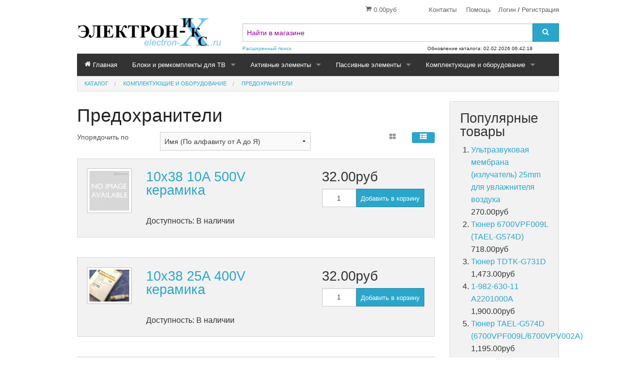

--- FILE ---
content_type: text/html; charset=UTF-8
request_url: https://electron-x.ru/%D0%BF%D1%80%D0%B5%D0%B4%D0%BE%D1%85%D1%80%D0%B0%D0%BD%D0%B8%D1%82%D0%B5%D0%BB%D0%B8.html
body_size: 15588
content:

<!DOCTYPE html>
<html class="no-js" xmlns="http://www.w3.org/1999/xhtml" dir="ltr" lang="ru-RU">
   <head>
      <title>Предохранители - Electron-X</title>
      <meta charset="utf-8">
      <meta name="viewport" content="width=device-width, initial-scale=1.0">
      <link href="https://electron-x.ru/предохранители.html" rel="canonical">
      <link href="https://electron-x.ru/favicon.ico" rel="shortcut icon" type="image/x-icon">
      <link href="https://electron-x.ru/skins/exfoundation/css/normalize.css" rel="stylesheet">
      <link href="https://electron-x.ru/skins/exfoundation/css/foundation.css" rel="stylesheet">
      <link href="https://electron-x.ru/skins/exfoundation/css/cubecart.css" rel="stylesheet">
      <link href="https://electron-x.ru/skins/exfoundation/css/cubecart.common.css" rel="stylesheet">
      <link href="https://electron-x.ru/skins/exfoundation/css/cubecart.helpers.css" rel="stylesheet">
            <link href="https://electron-x.ru/skins/exfoundation/css/cubecart.default.css" rel="stylesheet">
            <link href="https://electron-x.ru/skins/exfoundation/css/jquery.bxslider.css" rel="stylesheet">
      <link href="https://electron-x.ru/skins/exfoundation/css/jquery.chosen.min.css" rel="stylesheet">
      <link href="https://electron-x.ru/skins/exfoundation/css/jquery.autocomplete.css" rel="stylesheet">
      <link href="https://electron-x.ru/skins/exfoundation/css/cubecart.css" rel="stylesheet">
      
      
      <meta name="description" content="Electron-X - элементы, блоки и комплектующие для бытовой и промышленной электроники. Пункт выдачи в Москве на Митинском радиорынке, доставка почтой по России, Белоруссии и Казахстану.">
      <meta name="keywords" content="электроника, радиодетали, микросхемы, транзисторы, диоды, LED драйверы, блоки для тв, блоки питания, трансформаторы строчные, трансформаторы импульсные, трансформаторы для инверторов, PSU, Power Unit, инверторы подсветки, контоллеры жк, тюнеры, T-Con, Logic, Control Board, SSB, Main, Scan Buffer, X-SUS, Y-SUS, Z-SUS">
      <meta name="robots" content="index, follow">
      <meta name="generator" content="cubecart">
            
      <script src="https://electron-x.ru/skins/exfoundation/js/vendor/modernizr.min.js"></script>
      <script src="https://electron-x.ru/skins/exfoundation/js/vendor/jquery.js"></script>
      
      
   </head>
   <body>
        
        
<svg display="none" version="1.1" xmlns="http://www.w3.org/2000/svg">
    <defs>
        <symbol id="icon-angle-double-left" viewBox="0 0 1792 1792">
            <path d="M1011 1376q0 13-10 23l-50 50q-10 10-23 10t-23-10l-466-466q-10-10-10-23t10-23l466-466q10-10 23-10t23 10l50 50q10 10 10 23t-10 23l-393 393 393 393q10 10 10 23zm384 0q0 13-10 23l-50 50q-10 10-23 10t-23-10l-466-466q-10-10-10-23t10-23l466-466q10-10 23-10t23 10l50 50q10 10 10 23t-10 23l-393 393 393 393q10 10 10 23z"></path>
        </symbol>
        <symbol id="icon-angle-double-right" viewBox="0 0 1792 1792">
            <path d="M979 960q0 13-10 23l-466 466q-10 10-23 10t-23-10l-50-50q-10-10-10-23t10-23l393-393-393-393q-10-10-10-23t10-23l50-50q10-10 23-10t23 10l466 466q10 10 10 23zm384 0q0 13-10 23l-466 466q-10 10-23 10t-23-10l-50-50q-10-10-10-23t10-23l393-393-393-393q-10-10-10-23t10-23l50-50q10-10 23-10t23 10l466 466q10 10 10 23z"></path>
        </symbol>
        <symbol id="icon-angle-down" viewBox="0 0 1792 1792">
            <path d="M1395 736q0 13-10 23l-466 466q-10 10-23 10t-23-10l-466-466q-10-10-10-23t10-23l50-50q10-10 23-10t23 10l393 393 393-393q10-10 23-10t23 10l50 50q10 10 10 23z"></path>
        </symbol>
        <symbol id="icon-angle-up" viewBox="0 0 1792 1792">
            <path d="M1395 1184q0 13-10 23l-50 50q-10 10-23 10t-23-10l-393-393-393 393q-10 10-23 10t-23-10l-50-50q-10-10-10-23t10-23l466-466q10-10 23-10t23 10l466 466q10 10 10 23z"></path>
        </symbol>
        <symbol id="icon-bars" viewBox="0 0 1792 1792">
            <path d="M1664 1344v128q0 26-19 45t-45 19h-1408q-26 0-45-19t-19-45v-128q0-26 19-45t45-19h1408q26 0 45 19t19 45zm0-512v128q0 26-19 45t-45 19h-1408q-26 0-45-19t-19-45v-128q0-26 19-45t45-19h1408q26 0 45 19t19 45zm0-512v128q0 26-19 45t-45 19h-1408q-26 0-45-19t-19-45v-128q0-26 19-45t45-19h1408q26 0 45 19t19 45z"></path>
        </symbol>
        <symbol id="icon-basket" viewBox="0 0 1792 1792">
            <path d="M704 1536q0 52-38 90t-90 38-90-38-38-90 38-90 90-38 90 38 38 90zm896 0q0 52-38 90t-90 38-90-38-38-90 38-90 90-38 90 38 38 90zm128-1088v512q0 24-16.5 42.5t-40.5 21.5l-1044 122q13 60 13 70 0 16-24 64h920q26 0 45 19t19 45-19 45-45 19h-1024q-26 0-45-19t-19-45q0-11 8-31.5t16-36 21.5-40 15.5-29.5l-177-823h-204q-26 0-45-19t-19-45 19-45 45-19h256q16 0 28.5 6.5t19.5 15.5 13 24.5 8 26 5.5 29.5 4.5 26h1201q26 0 45 19t19 45z"></path>
        </symbol>
        <symbol id="icon-book" viewBox="0 0 1792 1792">
            <path d="M1703 478q40 57 18 129l-275 906q-19 64-76.5 107.5t-122.5 43.5h-923q-77 0-148.5-53.5t-99.5-131.5q-24-67-2-127 0-4 3-27t4-37q1-8-3-21.5t-3-19.5q2-11 8-21t16.5-23.5 16.5-23.5q23-38 45-91.5t30-91.5q3-10 .5-30t-.5-28q3-11 17-28t17-23q21-36 42-92t25-90q1-9-2.5-32t.5-28q4-13 22-30.5t22-22.5q19-26 42.5-84.5t27.5-96.5q1-8-3-25.5t-2-26.5q2-8 9-18t18-23 17-21q8-12 16.5-30.5t15-35 16-36 19.5-32 26.5-23.5 36-11.5 47.5 5.5l-1 3q38-9 51-9h761q74 0 114 56t18 130l-274 906q-36 119-71.5 153.5t-128.5 34.5h-869q-27 0-38 15-11 16-1 43 24 70 144 70h923q29 0 56-15.5t35-41.5l300-987q7-22 5-57 38 15 59 43zm-1064 2q-4 13 2 22.5t20 9.5h608q13 0 25.5-9.5t16.5-22.5l21-64q4-13-2-22.5t-20-9.5h-608q-13 0-25.5 9.5t-16.5 22.5zm-83 256q-4 13 2 22.5t20 9.5h608q13 0 25.5-9.5t16.5-22.5l21-64q4-13-2-22.5t-20-9.5h-608q-13 0-25.5 9.5t-16.5 22.5z"></path>
        </symbol>
        <symbol id="icon-caret-down" viewBox="0 0 1792 1792">
            <path d="M1408 704q0 26-19 45l-448 448q-19 19-45 19t-45-19l-448-448q-19-19-19-45t19-45 45-19h896q26 0 45 19t19 45z"></path>
        </symbol>
        <symbol id="icon-check" viewBox="0 0 1792 1792">
            <path d="M1671 566q0 40-28 68l-724 724-136 136q-28 28-68 28t-68-28l-136-136-362-362q-28-28-28-68t28-68l136-136q28-28 68-28t68 28l294 295 656-657q28-28 68-28t68 28l136 136q28 28 28 68z"></path>
        </symbol>
        <symbol id="icon-chevron-right" viewBox="0 0 1792 1792">
            <path d="M1363 877l-742 742q-19 19-45 19t-45-19l-166-166q-19-19-19-45t19-45l531-531-531-531q-19-19-19-45t19-45l166-166q19-19 45-19t45 19l742 742q19 19 19 45t-19 45z"></path>
        </symbol>
        <symbol id="icon-download" viewBox="0 0 1792 1792">
            <path d="M1344 1344q0-26-19-45t-45-19-45 19-19 45 19 45 45 19 45-19 19-45zm256 0q0-26-19-45t-45-19-45 19-19 45 19 45 45 19 45-19 19-45zm128-224v320q0 40-28 68t-68 28h-1472q-40 0-68-28t-28-68v-320q0-40 28-68t68-28h465l135 136q58 56 136 56t136-56l136-136h464q40 0 68 28t28 68zm-325-569q17 41-14 70l-448 448q-18 19-45 19t-45-19l-448-448q-31-29-14-70 17-39 59-39h256v-448q0-26 19-45t45-19h256q26 0 45 19t19 45v448h256q42 0 59 39z"></path>
        </symbol>
        <symbol id="icon-envelope" viewBox="0 0 1792 1792">
            <path d="M1792 710v794q0 66-47 113t-113 47h-1472q-66 0-113-47t-47-113v-794q44 49 101 87 362 246 497 345 57 42 92.5 65.5t94.5 48 110 24.5h2q51 0 110-24.5t94.5-48 92.5-65.5q170-123 498-345 57-39 100-87zm0-294q0 79-49 151t-122 123q-376 261-468 325-10 7-42.5 30.5t-54 38-52 32.5-57.5 27-50 9h-2q-23 0-50-9t-57.5-27-52-32.5-54-38-42.5-30.5q-91-64-262-182.5t-205-142.5q-62-42-117-115.5t-55-136.5q0-78 41.5-130t118.5-52h1472q65 0 112.5 47t47.5 113z"></path>
        </symbol>
        <symbol id="icon-home" viewBox="0 0 1792 1792">
            <path d="M1472 992v480q0 26-19 45t-45 19h-384v-384h-256v384h-384q-26 0-45-19t-19-45v-480q0-1 .5-3t.5-3l575-474 575 474q1 2 1 6zm223-69l-62 74q-8 9-21 11h-3q-13 0-21-7l-692-577-692 577q-12 8-24 7-13-2-21-11l-62-74q-8-10-7-23.5t11-21.5l719-599q32-26 76-26t76 26l244 204v-195q0-14 9-23t23-9h192q14 0 23 9t9 23v408l219 182q10 8 11 21.5t-7 23.5z"></path>
        </symbol>
        <symbol id="icon-info-circle" viewBox="0 0 1792 1792">
            <path d="M1152 1376v-160q0-14-9-23t-23-9h-96v-512q0-14-9-23t-23-9h-320q-14 0-23 9t-9 23v160q0 14 9 23t23 9h96v320h-96q-14 0-23 9t-9 23v160q0 14 9 23t23 9h448q14 0 23-9t9-23zm-128-896v-160q0-14-9-23t-23-9h-192q-14 0-23 9t-9 23v160q0 14 9 23t23 9h192q14 0 23-9t9-23zm640 416q0 209-103 385.5t-279.5 279.5-385.5 103-385.5-103-279.5-279.5-103-385.5 103-385.5 279.5-279.5 385.5-103 385.5 103 279.5 279.5 103 385.5z"></path>
        </symbol>
        <symbol id="icon-lock" viewBox="0 0 1792 1792">
            <path d="M640 768h512v-192q0-106-75-181t-181-75-181 75-75 181v192zm832 96v576q0 40-28 68t-68 28h-960q-40 0-68-28t-28-68v-576q0-40 28-68t68-28h32v-192q0-184 132-316t316-132 316 132 132 316v192h32q40 0 68 28t28 68z"></path>
        </symbol>
        <symbol id="icon-minus-circle" viewBox="0 0 1792 1792">
            <path d="M1344 960v-128q0-26-19-45t-45-19h-768q-26 0-45 19t-19 45v128q0 26 19 45t45 19h768q26 0 45-19t19-45zm320-64q0 209-103 385.5t-279.5 279.5-385.5 103-385.5-103-279.5-279.5-103-385.5 103-385.5 279.5-279.5 385.5-103 385.5 103 279.5 279.5 103 385.5z"></path>
        </symbol>
        <symbol id="icon-mobile" viewBox="0 0 1792 1792">
            <path d="M976 1408q0-33-23.5-56.5t-56.5-23.5-56.5 23.5-23.5 56.5 23.5 56.5 56.5 23.5 56.5-23.5 23.5-56.5zm208-160v-704q0-13-9.5-22.5t-22.5-9.5h-512q-13 0-22.5 9.5t-9.5 22.5v704q0 13 9.5 22.5t22.5 9.5h512q13 0 22.5-9.5t9.5-22.5zm-192-848q0-16-16-16h-160q-16 0-16 16t16 16h160q16 0 16-16zm288-16v1024q0 52-38 90t-90 38h-512q-52 0-90-38t-38-90v-1024q0-52 38-90t90-38h512q52 0 90 38t38 90z"></path>
        </symbol>
        <symbol id="icon-picture-o" viewBox="0 0 1792 1792">
            <path d="M576 576q0 80-56 136t-136 56-136-56-56-136 56-136 136-56 136 56 56 136zm1024 384v448h-1408v-192l320-320 160 160 512-512zm96-704h-1600q-13 0-22.5 9.5t-9.5 22.5v1216q0 13 9.5 22.5t22.5 9.5h1600q13 0 22.5-9.5t9.5-22.5v-1216q0-13-9.5-22.5t-22.5-9.5zm160 32v1216q0 66-47 113t-113 47h-1600q-66 0-113-47t-47-113v-1216q0-66 47-113t113-47h1600q66 0 113 47t47 113z"></path>
        </symbol>
        <symbol id="icon-phone" viewBox="0 0 1792 1792">
            <path d="M1600 1240q0 27-10 70.5t-21 68.5q-21 50-122 106-94 51-186 51-27 0-52.5-3.5t-57.5-12.5-47.5-14.5-55.5-20.5-49-18q-98-35-175-83-128-79-264.5-215.5t-215.5-264.5q-48-77-83-175-3-9-18-49t-20.5-55.5-14.5-47.5-12.5-57.5-3.5-52.5q0-92 51-186 56-101 106-122 25-11 68.5-21t70.5-10q14 0 21 3 18 6 53 76 11 19 30 54t35 63.5 31 53.5q3 4 17.5 25t21.5 35.5 7 28.5q0 20-28.5 50t-62 55-62 53-28.5 46q0 9 5 22.5t8.5 20.5 14 24 11.5 19q76 137 174 235t235 174q2 1 19 11.5t24 14 20.5 8.5 22.5 5q18 0 46-28.5t53-62 55-62 50-28.5q14 0 28.5 7t35.5 21.5 25 17.5q25 15 53.5 31t63.5 35 54 30q70 35 76 53 3 7 3 21z"></path>
        </symbol>
        <symbol id="icon-plus" viewBox="0 0 1792 1792">
            <path d="M1600 736v192q0 40-28 68t-68 28h-416v416q0 40-28 68t-68 28h-192q-40 0-68-28t-28-68v-416h-416q-40 0-68-28t-28-68v-192q0-40 28-68t68-28h416v-416q0-40 28-68t68-28h192q40 0 68 28t28 68v416h416q40 0 68 28t28 68z"></path>
        </symbol>
        <symbol id="icon-plus-circle" viewBox="0 0 1792 1792">
            <path d="M1344 960v-128q0-26-19-45t-45-19h-256v-256q0-26-19-45t-45-19h-128q-26 0-45 19t-19 45v256h-256q-26 0-45 19t-19 45v128q0 26 19 45t45 19h256v256q0 26 19 45t45 19h128q26 0 45-19t19-45v-256h256q26 0 45-19t19-45zm320-64q0 209-103 385.5t-279.5 279.5-385.5 103-385.5-103-279.5-279.5-103-385.5 103-385.5 279.5-279.5 385.5-103 385.5 103 279.5 279.5 103 385.5z"></path>
        </symbol>
        <symbol id="icon-print" viewBox="0 0 1792 1792">
            <path d="M448 1536h896v-256h-896v256zm0-640h896v-384h-160q-40 0-68-28t-28-68v-160h-640v640zm1152 64q0-26-19-45t-45-19-45 19-19 45 19 45 45 19 45-19 19-45zm128 0v416q0 13-9.5 22.5t-22.5 9.5h-224v160q0 40-28 68t-68 28h-960q-40 0-68-28t-28-68v-160h-224q-13 0-22.5-9.5t-9.5-22.5v-416q0-79 56.5-135.5t135.5-56.5h64v-544q0-40 28-68t68-28h672q40 0 88 20t76 48l152 152q28 28 48 76t20 88v256h64q79 0 135.5 56.5t56.5 135.5z"></path>
        </symbol>
        <symbol id="icon-refresh" viewBox="0 0 1792 1792">
            <path d="M1639 1056q0 5-1 7-64 268-268 434.5t-478 166.5q-146 0-282.5-55t-243.5-157l-129 129q-19 19-45 19t-45-19-19-45v-448q0-26 19-45t45-19h448q26 0 45 19t19 45-19 45l-137 137q71 66 161 102t187 36q134 0 250-65t186-179q11-17 53-117 8-23 30-23h192q13 0 22.5 9.5t9.5 22.5zm25-800v448q0 26-19 45t-45 19h-448q-26 0-45-19t-19-45 19-45l138-138q-148-137-349-137-134 0-250 65t-186 179q-11 17-53 117-8 23-30 23h-199q-13 0-22.5-9.5t-9.5-22.5v-7q65-268 270-434.5t480-166.5q146 0 284 55.5t245 156.5l130-129q19-19 45-19t45 19 19 45z"></path>
        </symbol>
        <symbol id="icon-reply" viewBox="0 0 1792 1792">
            <path d="M1792 1120q0 166-127 451-3 7-10.5 24t-13.5 30-13 22q-12 17-28 17-15 0-23.5-10t-8.5-25q0-9 2.5-26.5t2.5-23.5q5-68 5-123 0-101-17.5-181t-48.5-138.5-80-101-105.5-69.5-133-42.5-154-21.5-175.5-6h-224v256q0 26-19 45t-45 19-45-19l-512-512q-19-19-19-45t19-45l512-512q19-19 45-19t45 19 19 45v256h224q713 0 875 403 53 134 53 333z"></path>
        </symbol>
        <symbol id="icon-search" viewBox="0 0 1792 1792">
            <path d="M1216 832q0-185-131.5-316.5t-316.5-131.5-316.5 131.5-131.5 316.5 131.5 316.5 316.5 131.5 316.5-131.5 131.5-316.5zm512 832q0 52-38 90t-90 38q-54 0-90-38l-343-342q-179 124-399 124-143 0-273.5-55.5t-225-150-150-225-55.5-273.5 55.5-273.5 150-225 225-150 273.5-55.5 273.5 55.5 225 150 150 225 55.5 273.5q0 220-124 399l343 343q37 37 37 90z"></path>
        </symbol>
        <symbol id="icon-sign-in" viewBox="0 0 1792 1792">
            <path d="M1312 896q0 26-19 45l-544 544q-19 19-45 19t-45-19-19-45v-288h-448q-26 0-45-19t-19-45v-384q0-26 19-45t45-19h448v-288q0-26 19-45t45-19 45 19l544 544q19 19 19 45zm352-352v704q0 119-84.5 203.5t-203.5 84.5h-320q-13 0-22.5-9.5t-9.5-22.5q0-4-1-20t-.5-26.5 3-23.5 10-19.5 20.5-6.5h320q66 0 113-47t47-113v-704q0-66-47-113t-113-47h-312l-11.5-1-11.5-3-8-5.5-7-9-2-13.5q0-4-1-20t-.5-26.5 3-23.5 10-19.5 20.5-6.5h320q119 0 203.5 84.5t84.5 203.5z"></path>
        </symbol>
        <symbol id="icon-sign-out" viewBox="0 0 1792 1792">
            <path d="M704 1440q0 4 1 20t.5 26.5-3 23.5-10 19.5-20.5 6.5h-320q-119 0-203.5-84.5t-84.5-203.5v-704q0-119 84.5-203.5t203.5-84.5h320q13 0 22.5 9.5t9.5 22.5q0 4 1 20t.5 26.5-3 23.5-10 19.5-20.5 6.5h-320q-66 0-113 47t-47 113v704q0 66 47 113t113 47h312l11.5 1 11.5 3 8 5.5 7 9 2 13.5zm928-544q0 26-19 45l-544 544q-19 19-45 19t-45-19-19-45v-288h-448q-26 0-45-19t-19-45v-384q0-26 19-45t45-19h448v-288q0-26 19-45t45-19 45 19l544 544q19 19 19 45z"></path>
        </symbol>
        <symbol id="icon-spinner" viewBox="0 0 1792 1792">
            <path d="M526 1394q0 53-37.5 90.5t-90.5 37.5q-52 0-90-38t-38-90q0-53 37.5-90.5t90.5-37.5 90.5 37.5 37.5 90.5zm498 206q0 53-37.5 90.5t-90.5 37.5-90.5-37.5-37.5-90.5 37.5-90.5 90.5-37.5 90.5 37.5 37.5 90.5zm-704-704q0 53-37.5 90.5t-90.5 37.5-90.5-37.5-37.5-90.5 37.5-90.5 90.5-37.5 90.5 37.5 37.5 90.5zm1202 498q0 52-38 90t-90 38q-53 0-90.5-37.5t-37.5-90.5 37.5-90.5 90.5-37.5 90.5 37.5 37.5 90.5zm-964-996q0 66-47 113t-113 47-113-47-47-113 47-113 113-47 113 47 47 113zm1170 498q0 53-37.5 90.5t-90.5 37.5-90.5-37.5-37.5-90.5 37.5-90.5 90.5-37.5 90.5 37.5 37.5 90.5zm-640-704q0 80-56 136t-136 56-136-56-56-136 56-136 136-56 136 56 56 136zm530 206q0 93-66 158.5t-158 65.5q-93 0-158.5-65.5t-65.5-158.5q0-92 65.5-158t158.5-66q92 0 158 66t66 158z"></path>
        </symbol>
        <symbol id="icon-th-large" viewBox="0 0 1792 1792">
            <path d="M832 1024v384q0 52-38 90t-90 38h-512q-52 0-90-38t-38-90v-384q0-52 38-90t90-38h512q52 0 90 38t38 90zm0-768v384q0 52-38 90t-90 38h-512q-52 0-90-38t-38-90v-384q0-52 38-90t90-38h512q52 0 90 38t38 90zm896 768v384q0 52-38 90t-90 38h-512q-52 0-90-38t-38-90v-384q0-52 38-90t90-38h512q52 0 90 38t38 90zm0-768v384q0 52-38 90t-90 38h-512q-52 0-90-38t-38-90v-384q0-52 38-90t90-38h512q52 0 90 38t38 90z"></path>
        </symbol>
        <symbol id="icon-th-list" viewBox="0 0 1792 1792">
            <path d="M512 1248v192q0 40-28 68t-68 28h-320q-40 0-68-28t-28-68v-192q0-40 28-68t68-28h320q40 0 68 28t28 68zm0-512v192q0 40-28 68t-68 28h-320q-40 0-68-28t-28-68v-192q0-40 28-68t68-28h320q40 0 68 28t28 68zm1280 512v192q0 40-28 68t-68 28h-960q-40 0-68-28t-28-68v-192q0-40 28-68t68-28h960q40 0 68 28t28 68zm-1280-1024v192q0 40-28 68t-68 28h-320q-40 0-68-28t-28-68v-192q0-40 28-68t68-28h320q40 0 68 28t28 68zm1280 512v192q0 40-28 68t-68 28h-960q-40 0-68-28t-28-68v-192q0-40 28-68t68-28h960q40 0 68 28t28 68zm0-512v192q0 40-28 68t-68 28h-960q-40 0-68-28t-28-68v-192q0-40 28-68t68-28h960q40 0 68 28t28 68z"></path>
        </symbol>
        <symbol id="icon-times" viewBox="0 0 1792 1792">
            <path d="M1490 1322q0 40-28 68l-136 136q-28 28-68 28t-68-28l-294-294-294 294q-28 28-68 28t-68-28l-136-136q-28-28-28-68t28-68l294-294-294-294q-28-28-28-68t28-68l136-136q28-28 68-28t68 28l294 294 294-294q28-28 68-28t68 28l136 136q28 28 28 68t-28 68l-294 294 294 294q28 28 28 68z"></path>
        </symbol>
        <symbol id="icon-trash-o" viewBox="0 0 1792 1792">
            <path d="M704 736v576q0 14-9 23t-23 9h-64q-14 0-23-9t-9-23v-576q0-14 9-23t23-9h64q14 0 23 9t9 23zm256 0v576q0 14-9 23t-23 9h-64q-14 0-23-9t-9-23v-576q0-14 9-23t23-9h64q14 0 23 9t9 23zm256 0v576q0 14-9 23t-23 9h-64q-14 0-23-9t-9-23v-576q0-14 9-23t23-9h64q14 0 23 9t9 23zm128 724v-948h-896v948q0 22 7 40.5t14.5 27 10.5 8.5h832q3 0 10.5-8.5t14.5-27 7-40.5zm-672-1076h448l-48-117q-7-9-17-11h-317q-10 2-17 11zm928 32v64q0 14-9 23t-23 9h-96v948q0 83-47 143.5t-113 60.5h-832q-66 0-113-58.5t-47-141.5v-952h-96q-14 0-23-9t-9-23v-64q0-14 9-23t23-9h309l70-167q15-37 54-63t79-26h320q40 0 79 26t54 63l70 167h309q14 0 23 9t9 23z"></path>
        </symbol>
        <symbol id="icon-truck" viewBox="0 0 1792 1792">
            <path d="M640 1408q0-52-38-90t-90-38-90 38-38 90 38 90 90 38 90-38 38-90zm-384-512h384v-256h-158q-13 0-22 9l-195 195q-9 9-9 22v30zm1280 512q0-52-38-90t-90-38-90 38-38 90 38 90 90 38 90-38 38-90zm256-1088v1024q0 15-4 26.5t-13.5 18.5-16.5 11.5-23.5 6-22.5 2-25.5 0-22.5-.5q0 106-75 181t-181 75-181-75-75-181h-384q0 106-75 181t-181 75-181-75-75-181h-64q-3 0-22.5.5t-25.5 0-22.5-2-23.5-6-16.5-11.5-13.5-18.5-4-26.5q0-26 19-45t45-19v-320q0-8-.5-35t0-38 2.5-34.5 6.5-37 14-30.5 22.5-30l198-198q19-19 50.5-32t58.5-13h160v-192q0-26 19-45t45-19h1024q26 0 45 19t19 45z"></path>
        </symbol>
        <symbol id="icon-user" viewBox="0 0 1792 1792">
            <path d="M1600 1405q0 120-73 189.5t-194 69.5h-874q-121 0-194-69.5t-73-189.5q0-53 3.5-103.5t14-109 26.5-108.5 43-97.5 62-81 85.5-53.5 111.5-20q9 0 42 21.5t74.5 48 108 48 133.5 21.5 133.5-21.5 108-48 74.5-48 42-21.5q61 0 111.5 20t85.5 53.5 62 81 43 97.5 26.5 108.5 14 109 3.5 103.5zm-320-893q0 159-112.5 271.5t-271.5 112.5-271.5-112.5-112.5-271.5 112.5-271.5 271.5-112.5 271.5 112.5 112.5 271.5z"></path>
        </symbol>
        <symbol id="icon-volume-up" viewBox="0 0 1792 1792">
            <path d="M832 352v1088q0 26-19 45t-45 19-45-19l-333-333h-262q-26 0-45-19t-19-45v-384q0-26 19-45t45-19h262l333-333q19-19 45-19t45 19 19 45zm384 544q0 76-42.5 141.5t-112.5 93.5q-10 5-25 5-26 0-45-18.5t-19-45.5q0-21 12-35.5t29-25 34-23 29-35.5 12-57-12-57-29-35.5-34-23-29-25-12-35.5q0-27 19-45.5t45-18.5q15 0 25 5 70 27 112.5 93t42.5 142zm256 0q0 153-85 282.5t-225 188.5q-13 5-25 5-27 0-46-19t-19-45q0-39 39-59 56-29 76-44 74-54 115.5-135.5t41.5-173.5-41.5-173.5-115.5-135.5q-20-15-76-44-39-20-39-59 0-26 19-45t45-19q13 0 26 5 140 59 225 188.5t85 282.5zm256 0q0 230-127 422.5t-338 283.5q-13 5-26 5-26 0-45-19t-19-45q0-36 39-59 7-4 22.5-10.5t22.5-10.5q46-25 82-51 123-91 192-227t69-289-69-289-192-227q-36-26-82-51-7-4-22.5-10.5t-22.5-10.5q-39-23-39-59 0-26 19-45t45-19q13 0 26 5 211 91 338 283.5t127 422.5z"></path>
        </symbol>
        <symbol id="icon-facebook-square" viewBox="0 0 1792 1792">
            <path d="M1376 128q119 0 203.5 84.5t84.5 203.5v960q0 119-84.5 203.5t-203.5 84.5h-188v-595h199l30-232h-229v-148q0-56 23.5-84t91.5-28l122-1v-207q-63-9-178-9-136 0-217.5 80t-81.5 226v171h-200v232h200v595h-532q-119 0-203.5-84.5t-84.5-203.5v-960q0-119 84.5-203.5t203.5-84.5h960z"></path>
        </symbol>
        <symbol id="icon-flickr" viewBox="0 0 1792 1792">
            <path d="M1376 128q119 0 203.5 84.5t84.5 203.5v960q0 119-84.5 203.5t-203.5 84.5h-960q-119 0-203.5-84.5t-84.5-203.5v-960q0-119 84.5-203.5t203.5-84.5h960zm-550 768q0-88-62-150t-150-62-150 62-62 150 62 150 150 62 150-62 62-150zm564 0q0-88-62-150t-150-62-150 62-62 150 62 150 150 62 150-62 62-150z"></path>
        </symbol>
        <symbol id="icon-google-plus-square" viewBox="0 0 1792 1792">
            <path d="M1045 905q0-26-6-64h-362v132h217q-3 24-16.5 50t-37.5 53-66.5 44.5-96.5 17.5q-99 0-169-71t-70-171 70-171 169-71q92 0 153 59l104-101q-108-100-257-100-160 0-272 112.5t-112 271.5 112 271.5 272 112.5q165 0 266.5-105t101.5-270zm345 46h109v-110h-109v-110h-110v110h-110v110h110v110h110v-110zm274-535v960q0 119-84.5 203.5t-203.5 84.5h-960q-119 0-203.5-84.5t-84.5-203.5v-960q0-119 84.5-203.5t203.5-84.5h960q119 0 203.5 84.5t84.5 203.5z"></path>
        </symbol>
        <symbol id="icon-instagram" viewBox="0 0 1792 1792">
            <path d="M1490 1426v-648h-135q20 63 20 131 0 126-64 232.5t-174 168.5-240 62q-197 0-337-135.5t-140-327.5q0-68 20-131h-141v648q0 26 17.5 43.5t43.5 17.5h1069q25 0 43-17.5t18-43.5zm-284-533q0-124-90.5-211.5t-218.5-87.5q-127 0-217.5 87.5t-90.5 211.5 90.5 211.5 217.5 87.5q128 0 218.5-87.5t90.5-211.5zm284-360v-165q0-28-20-48.5t-49-20.5h-174q-29 0-49 20.5t-20 48.5v165q0 29 20 49t49 20h174q29 0 49-20t20-49zm174-208v1142q0 81-58 139t-139 58h-1142q-81 0-139-58t-58-139v-1142q0-81 58-139t139-58h1142q81 0 139 58t58 139z"></path>
        </symbol>
        <symbol id="icon-linkedin-square" viewBox="0 0 1792 1792">
            <path d="M365 1414h231v-694h-231v694zm246-908q-1-52-36-86t-93-34-94.5 34-36.5 86q0 51 35.5 85.5t92.5 34.5h1q59 0 95-34.5t36-85.5zm585 908h231v-398q0-154-73-233t-193-79q-136 0-209 117h2v-101h-231q3 66 0 694h231v-388q0-38 7-56 15-35 45-59.5t74-24.5q116 0 116 157v371zm468-998v960q0 119-84.5 203.5t-203.5 84.5h-960q-119 0-203.5-84.5t-84.5-203.5v-960q0-119 84.5-203.5t203.5-84.5h960q119 0 203.5 84.5t84.5 203.5z"></path>
        </symbol>
        <symbol id="icon-pinterest-square" viewBox="0 0 1792 1792">
            <path d="M1376 128q119 0 203.5 84.5t84.5 203.5v960q0 119-84.5 203.5t-203.5 84.5h-725q85-122 108-210 9-34 53-209 21 39 73.5 67t112.5 28q181 0 295.5-147.5t114.5-373.5q0-84-35-162.5t-96.5-139-152.5-97-197-36.5q-104 0-194.5 28.5t-153 76.5-107.5 109.5-66.5 128-21.5 132.5q0 102 39.5 180t116.5 110q13 5 23.5 0t14.5-19q10-44 15-61 6-23-11-42-50-62-50-150 0-150 103.5-256.5t270.5-106.5q149 0 232.5 81t83.5 210q0 168-67.5 286t-173.5 118q-60 0-97-43.5t-23-103.5q8-34 26.5-92.5t29.5-102 11-74.5q0-49-26.5-81.5t-75.5-32.5q-61 0-103.5 56.5t-42.5 139.5q0 72 24 121l-98 414q-24 100-7 254h-183q-119 0-203.5-84.5t-84.5-203.5v-960q0-119 84.5-203.5t203.5-84.5h960z"></path>
        </symbol>
        <symbol id="icon-twitter-square" viewBox="0 0 1792 1792">
            <path d="M1408 610q-56 25-121 34 68-40 93-117-65 38-134 51-61-66-153-66-87 0-148.5 61.5t-61.5 148.5q0 29 5 48-129-7-242-65t-192-155q-29 50-29 106 0 114 91 175-47-1-100-26v2q0 75 50 133.5t123 72.5q-29 8-51 8-13 0-39-4 21 63 74.5 104t121.5 42q-116 90-261 90-26 0-50-3 148 94 322 94 112 0 210-35.5t168-95 120.5-137 75-162 24.5-168.5q0-18-1-27 63-45 105-109zm256-194v960q0 119-84.5 203.5t-203.5 84.5h-960q-119 0-203.5-84.5t-84.5-203.5v-960q0-119 84.5-203.5t203.5-84.5h960q119 0 203.5 84.5t84.5 203.5z"></path>
        </symbol>
        <symbol id="icon-vimeo-square" viewBox="0 0 1792 1792">
            <path d="M1709 518q-10 236-332 651-333 431-562 431-142 0-240-263-44-160-132-482-72-262-157-262-18 0-127 76l-77-98q24-21 108-96.5t130-115.5q156-138 241-146 95-9 153 55.5t81 203.5q44 287 66 373 55 249 120 249 51 0 154-161 101-161 109-246 13-139-109-139-57 0-121 26 120-393 459-382 251 8 236 326z"></path>
        </symbol>
        <symbol id="icon-wordpress" viewBox="0 0 1792 1792">
            <path d="M127 896q0-163 67-313l367 1005q-196-95-315-281t-119-411zm1288-39q0 19-2.5 38.5t-10 49.5-11.5 44-17.5 59-17.5 58l-76 256-278-826q46-3 88-8 19-2 26-18.5t-2.5-31-28.5-13.5l-205 10q-75-1-202-10-12-1-20.5 5t-11.5 15-1.5 18.5 9 16.5 19.5 8l80 8 120 328-168 504-280-832q46-3 88-8 19-2 26-18.5t-2.5-31-28.5-13.5l-205 10q-7 0-23-.5t-26-.5q105-160 274.5-253.5t367.5-93.5q147 0 280.5 53t238.5 149h-10q-55 0-92 40.5t-37 95.5q0 12 2 24t4 21.5 8 23 9 21 12 22.5 12.5 21 14.5 24 14 23q63 107 63 212zm-506 106l237 647q1 6 5 11-126 44-255 44-112 0-217-32zm661-436q95 174 95 369 0 209-104 385.5t-279 278.5l235-678q59-169 59-276 0-42-6-79zm-674-527q182 0 348 71t286 191 191 286 71 348-71 348-191 286-286 191-348 71-348-71-286-191-191-286-71-348 71-348 191-286 286-191 348-71zm0 1751q173 0 331.5-68t273-182.5 182.5-273 68-331.5-68-331.5-182.5-273-273-182.5-331.5-68-331.5 68-273 182.5-182.5 273-68 331.5 68 331.5 182.5 273 273 182.5 331.5 68z"></path>
        </symbol>
        <symbol id="icon-youtube-square" viewBox="0 0 1792 1792">
            <path d="M1047 1303v-157q0-50-29-50-17 0-33 16v224q16 16 33 16 29 0 29-49zm184-122h66v-34q0-51-33-51t-33 51v34zm-571-266v70h-80v423h-74v-423h-78v-70h232zm201 126v367h-67v-40q-39 45-76 45-33 0-42-28-6-16-6-54v-290h66v270q0 24 1 26 1 15 15 15 20 0 42-31v-280h67zm252 111v146q0 52-7 73-12 42-53 42-35 0-68-41v36h-67v-493h67v161q32-40 68-40 41 0 53 42 7 21 7 74zm251 129v9q0 29-2 43-3 22-15 40-27 40-80 40-52 0-81-38-21-27-21-86v-129q0-59 20-86 29-38 80-38t78 38q21 28 21 86v76h-133v65q0 51 34 51 24 0 30-26 0-1 .5-7t.5-16.5v-21.5h68zm-451-824v156q0 51-32 51t-32-51v-156q0-52 32-52t32 52zm533 713q0-177-19-260-10-44-43-73.5t-76-34.5q-136-15-412-15-275 0-411 15-44 5-76.5 34.5t-42.5 73.5q-20 87-20 260 0 176 20 260 10 43 42.5 73t75.5 35q137 15 412 15t412-15q43-5 75.5-35t42.5-73q20-84 20-260zm-755-651l90-296h-75l-51 195-53-195h-78l24 69 23 69q35 103 46 158v201h74v-201zm289 81v-130q0-58-21-87-29-38-78-38-51 0-78 38-21 29-21 87v130q0 58 21 87 27 38 78 38 49 0 78-38 21-27 21-87zm181 120h67v-370h-67v283q-22 31-42 31-15 0-16-16-1-2-1-26v-272h-67v293q0 37 6 55 11 27 43 27 36 0 77-45v40zm503-304v960q0 119-84.5 203.5t-203.5 84.5h-960q-119 0-203.5-84.5t-84.5-203.5v-960q0-119 84.5-203.5t203.5-84.5h960q119 0 203.5 84.5t84.5 203.5z"></path>
        </symbol>
    </defs>
</svg>
   	        <div class="off-canvas-wrap" data-offcanvas>
         <div class="inner-wrap">
            
<aside class="right-off-canvas-menu">
   
<div class="box-basket-content">
   <h4 class="mini-basket-title nomarg pad-side">Ваша корзина</h4>
   <div class="pad basket-detail">
            <p class="pad-top text-center">Ваша корзина пуста.</p>
            <div class="thinpad-top"><a onclick="$('#basket-detail, #small-basket-detail').hide()" class="button expand nomarg">Продолжить покупки</a></div>      
   </div>
</div>

</aside>
            
<aside class="left-off-canvas-menu">
   <ul class="off-canvas-list">
            <li><label>Ваш аккаунт</label></li>
      <li><a href="https://electron-x.ru/login.html">Логин / Регистрация</a></li>
         </ul>
   <ul class="off-canvas-list">
      <li><label>Выбрать валюту</label></li>
                  
   </ul>
      <ul class="off-canvas-list">
      <li><label>Выбрать язык</label></li>
                  <li><a href="https://electron-x.ru/предохранители.html?set_language=en-GB"><span class="flag flag-GB"></span> English (UK)</a></li>
                          
   </ul>
   </aside>

            

            <div class="row marg-top" id="top_header">
               <div class="small-4 large-4 columns" style="margin-top: 1.5em;">
                  <a href="https://electron-x.ru" class="main-logo"><img src="https://electron-x.ru/images/logos/logo.png" alt="Electron-X"></a>
               </div>
               <div class="small-8 large-8 columns nav-boxes">
                  <div class="row" id="nav-actions">
                     <div class="small-12 columns">
                        
                        <!-- currency box -->
                        <!-- language box -->
                        
<div class="right text-right show-for-medium-up" id="box-session">
      <a href="https://electron-x.ru/login.html" class="button white small nopad-sides">Логин</a> / <a href="https://electron-x.ru/index.php?_a=register" class="button white small nopad-sides">Регистрация</a>
   </div>

                        <div class="right text-right show-for-medium-up" style="margin-left:65px;">
                        
                                                <a href="https://electron-x.ru/контакты.html" title="Контакты"  class="button white small nopad-sides" style="margin-right:15px;">Контакты</a>
                                                <a href="https://electron-x.ru/помощь.html" title="Помощь"  class="button white small nopad-sides" style="margin-right:15px;">Помощь</a>
                        
                        
                        </div>
                        
                        <div class="right text-center">
 <div id="mini-basket">
   <div class="show-for-medium-up">
      <div class="text-right">
      <div >
      <a href="#" id="basket-summary" class="button white small" ><svg class="icon icon-basket"><use xlink:href="#icon-basket"></use></svg> 0.00руб</a>
      </div>
      </div>
      <div class="basket-detail-container hide" id="basket-detail">
         <div class="mini-basket-arrow"></div>
         
<div class="box-basket-content">
   <h4 class="mini-basket-title nomarg pad-side">Ваша корзина</h4>
   <div class="pad basket-detail">
            <p class="pad-top text-center">Ваша корзина пуста.</p>
            <div class="thinpad-top"><a onclick="$('#basket-detail, #small-basket-detail').hide()" class="button expand nomarg">Продолжить покупки</a></div>      
   </div>
</div>
 
      </div>
   </div>
   <div class="show-for-small-only">
      <div class="show-for-small-only"><a class="right-off-canvas-toggle button white tiny" href="#"><svg class="icon icon-basket icon-x2"><use xlink:href="#icon-basket"></use></svg></a></div>
      <div class="hide panel radius small-basket-detail-container js_fadeOut" id="small-basket-detail"><svg class="icon"><use xlink:href="#icon-check"></use></svg> Добавлено в корзину</div>
   </div>
   <div class="session_token hide">bf5eaea60fc09b674e5cb5d49f9848ba</div>
</div>
</div>
                        <div class="right text-center show-for-small"><a class="left-off-canvas-toggle button white tiny" href="#"><svg class="icon icon-x2"><use xlink:href="#icon-bars"></use></svg></a> <a class="button white tiny show-small-search" href="#"><svg class="icon icon-x2"><use xlink:href="#icon-search"></use></svg></a></div>
                        
                     </div>
                  </div>
                  <div class="row show-for-medium-up">
                     <div class="small-12 columns">
<div>
   <form action="https://electron-x.ru/search.html" class="search_form" method="get">
      <div class="row collapse">
         <div class="small-10 large-11 columns">
            <input name="search[keywords]" id="autocomplete" type="text" class="nomarg" placeholder="Найти в магазине" required>
            <small><a href="https://electron-x.ru/search.html">Расширенный поиск</a></small>
            <div style="display:inline-block; float:right;"><small>Обновление каталога: 02.02.2026 06:42:18</small></div>
         </div>
         <div class="small-2 large-1 columns">
            <button class="button postfix nomarg nopad" type="submit" value="Найти"><svg class="icon"><use xlink:href="#icon-search"></use></svg></button>
         </div>
      </div>
      <input type="hidden" name="_a" value="category">
   <input type="hidden" name="token" value="bf5eaea60fc09b674e5cb5d49f9848ba"></form>
   <div class="hide validate_search">Укажите ключевые слова</div>
</div>
</div>
                  </div>
               </div>
            </div>
            <div class="row hide" id="small-search">
               <div class="small-12 columns">
                  
<div>
   <form action="https://electron-x.ru/search.html" class="search_form" method="get">
      <div class="row collapse">
         <div class="small-10 large-11 columns">
            <input name="search[keywords]" id="autocomplete" type="text" class="nomarg" placeholder="Найти в магазине" required>
            <small><a href="https://electron-x.ru/search.html">Расширенный поиск</a></small>
            <div style="display:inline-block; float:right;"><small>Обновление каталога: 02.02.2026 06:42:18</small></div>
         </div>
         <div class="small-2 large-1 columns">
            <button class="button postfix nomarg nopad" type="submit" value="Найти"><svg class="icon"><use xlink:href="#icon-search"></use></svg></button>
         </div>
      </div>
      <input type="hidden" name="_a" value="category">
   <input type="hidden" name="token" value="bf5eaea60fc09b674e5cb5d49f9848ba"></form>
   <div class="hide validate_search">Укажите ключевые слова</div>
</div>

               </div>
            </div>
            <div class="row">
               <div class="small-12 columns small-collapse">
                  

<nav class="top-bar category-nav" data-topbar="" id="box-navigation">
  <ul class="title-area">
     <li class="name"></li>
     <li class="toggle-topbar left"><a href="">Магазин по категориям <svg class="icon"><use xlink:href="#icon-caret-down"></use></svg></a></li>
  </ul>
  <section class="top-bar-section">
     <h5 class="hide">Магазин по категориям</h5>
     <ul itemscope itemtype="http://www.schema.org/SiteNavigationElement" class="left">
        <li itemprop="name" class="show-for-medium-up"><a itemprop="url" href="/" title="Каталог"><svg class="icon"><use xlink:href="#icon-home"></use></svg> Главная</a></li>
        
<li class="has-dropdown">
   <a href="/блоки-и-ремкомплекты-для-тв.html" title="Блоки и ремкомплекты для ТВ">Блоки и ремкомплекты для ТВ</a>
      <ul class="dropdown">
      <li itemprop="name"><label itemprop="url" content="/блоки-и-ремкомплекты-для-тв.html" rel="https://electron-x.ru/блоки-и-ремкомплекты-для-тв.html">Блоки и ремкомплекты для ТВ</label></li>
      
<li class="has-dropdown">
   <a href="/led-драйверы.html" title="LED драйверы">LED драйверы</a>
   </li>
<li class="has-dropdown">
   <a href="/блоки-и-модули-кинескопных-тв.html" title="Блоки и модули кинескопных ТВ">Блоки и модули кинескопных ТВ</a>
   </li>
<li class="has-dropdown">
   <a href="/блоки-питания-psu-power-unit.html" title="Блоки питания (PSU, Power Unit)">Блоки питания (PSU, Power Unit)</a>
   </li>
<li class="has-dropdown">
   <a href="/инверторы-подсветки.html" title="Инверторы подсветки">Инверторы подсветки</a>
   </li>
<li class="has-dropdown">
   <a href="/контроллеры-дисплеев-жк-и-плазмы-t-con-logic-control-board.html" title="Контроллеры дисплеев ЖК и плазмы (T-Con, Logic, Control Board)">Контроллеры дисплеев ЖК и плазмы (T-Con, Logic, Control Board)</a>
   </li>
<li class="has-dropdown">
   <a href="/малосигнальные-платы-ssb-main.html" title="Малосигнальные платы (SSB, Main)">Малосигнальные платы (SSB, Main)</a>
   </li>
<li class="has-dropdown">
   <a href="/платы-scan-buffer-для-плазменных-панелей.html" title="Платы Scan Buffer для плазменных панелей">Платы Scan Buffer для плазменных панелей</a>
   </li>
<li class="has-dropdown">
   <a href="/платы-sustain-x-y-z-sus-для-плазменных-панелей.html" title="Платы Sustain (X-, Y-, Z-SUS) для плазменных панелей">Платы Sustain (X-, Y-, Z-SUS) для плазменных панелей</a>
   </li>
<li class="has-dropdown">
   <a href="/другие-блоки.html" title="Другие блоки">Другие блоки</a>
   </li>
   </ul>
   </li>
<li class="has-dropdown">
   <a href="/активные-элементы.html" title="Активные элементы">Активные элементы</a>
      <ul class="dropdown">
      <li itemprop="name"><label itemprop="url" content="/активные-элементы.html" rel="https://electron-x.ru/активные-элементы.html">Активные элементы</label></li>
      
<li class="has-dropdown">
   <a href="/микросхемы-транзисторы-диоды.html" title="Микросхемы, транзисторы, диоды">Микросхемы, транзисторы, диоды</a>
   </li>
<li class="has-dropdown">
   <a href="/тюнеры.html" title="Тюнеры">Тюнеры</a>
   </li>
   </ul>
   </li>
<li class="has-dropdown">
   <a href="/пассивные-элементы.html" title="Пассивные элементы">Пассивные элементы</a>
      <ul class="dropdown">
      <li itemprop="name"><label itemprop="url" content="/пассивные-элементы.html" rel="https://electron-x.ru/пассивные-элементы.html">Пассивные элементы</label></li>
      
<li class="has-dropdown">
   <a href="/конденсаторы-разные.html" title="Конденсаторы разные">Конденсаторы разные</a>
   </li>
<li class="has-dropdown">
   <a href="/конденсаторы-электролитические.html" title="Конденсаторы электролитические">Конденсаторы электролитические</a>
   </li>
<li class="has-dropdown">
   <a href="/резисторы.html" title="Резисторы">Резисторы</a>
   </li>
<li class="has-dropdown">
   <a href="/варисторы.html" title="Варисторы">Варисторы</a>
   </li>
<li class="has-dropdown">
   <a href="/резонаторы-и-фильтры.html" title="Резонаторы и фильтры">Резонаторы и фильтры</a>
   </li>
<li class="has-dropdown">
   <a href="/индуктивности.html" title="Индуктивности">Индуктивности</a>
   </li>
   </ul>
   </li>
<li class="has-dropdown">
   <a href="/комплектующие-и-оборудование.html" title="Комплектующие и оборудование">Комплектующие и оборудование</a>
      <ul class="dropdown">
      <li itemprop="name"><label itemprop="url" content="/комплектующие-и-оборудование.html" rel="https://electron-x.ru/комплектующие-и-оборудование.html">Комплектующие и оборудование</label></li>
      
<li class="has-dropdown">
   <a href="/трансформаторы-строчные.html" title="Трансформаторы строчные">Трансформаторы строчные</a>
   </li>
<li class="has-dropdown">
   <a href="/трансформаторы-для-инверторов.html" title="Трансформаторы для инверторов">Трансформаторы для инверторов</a>
   </li>
<li class="has-dropdown">
   <a href="/трансформаторы-импульсные.html" title="Трансформаторы импульсные">Трансформаторы импульсные</a>
   </li>
<li class="has-dropdown">
   <a href="/предохранители.html" title="Предохранители">Предохранители</a>
   </li>
<li class="has-dropdown">
   <a href="/для-микроволновых-печей-свч.html" title="Для микроволновых печей (СВЧ)">Для микроволновых печей (СВЧ)</a>
   </li>
<li class="has-dropdown">
   <a href="/dvd.html" title="Лазеры CD/DVD">Лазеры CD/DVD</a>
   </li>
<li class="has-dropdown">
   <a href="/панельки-для-микросхем.html" title="Панельки для микросхем">Панельки для микросхем</a>
   </li>
<li class="has-dropdown">
   <a href="/терморегуляторы-термостаты.html" title="Терморегуляторы (термостаты)">Терморегуляторы (термостаты)</a>
   </li>
<li class="has-dropdown">
   <a href="/разное.html" title="Разное">Разное</a>
   </li>
   </ul>
   </li>
                <!--Sale been there-->
     </ul>
  </section>
</nav>

                  <div class="hide" id="val_lang_back">Back</div>
               </div>
            </div>
            <div class="row">
               <div class="small-12 columns small-collapse">
                  
<div id="element-breadcrumbs">
      <ul class="breadcrumbs" itemscope itemtype="http://schema.org/BreadcrumbList">
      <li itemprop="itemListElement" itemscope
      itemtype="http://schema.org/ListItem">
         <a itemprop="item" href="https://electron-x.ru">
            <span class="show-for-small-only">
               <svg class="icon"><use xlink:href="#icon-home"></use></svg>
            </span>
            <span class="show-for-medium-up" itemprop="name">Каталог</span>
         </a>
         <meta itemprop="position" content="1" />
      </li>
                  <li itemprop="itemListElement" itemscope
      itemtype="http://schema.org/ListItem">
         <a itemprop="item" href="https://electron-x.ru/комплектующие-и-оборудование.html">
            <span itemprop="name">Комплектующие и оборудование</span>
         </a>
         <meta itemprop="position" content="2" />
      </li>
                  <li itemprop="itemListElement" itemscope
      itemtype="http://schema.org/ListItem">
         <a itemprop="item" href="https://electron-x.ru/предохранители.html">
            <span itemprop="name">Предохранители</span>
         </a>
         <meta itemprop="position" content="3" />
      </li>
      
   </ul>
   </div> 
               </div>
            </div>
            <div class="row category_wrapper">
               <div class="small-12 large-9 columns" id="main_content">
                  
<noscript>
   <div data-alert class="alert-box alert">
   <ul class="nomarg no-bullet">
      <li>JavaScript is required by this website. Please enable this in your browser settings.</li>
   </ul>
   <a href="#" class="close">&times;</a>
</div>
</noscript>

                  
                  
<h2>Предохранители</h2>
<div class="row">
   <div class="small-12 medium-8 columns">
            <form action="https://electron-x.ru/предохранители.html" class="autosubmit" method="post">
         <div class="row">
            <div class="small-3 medium-4 columns">
               <label for="product_sort">Упорядочить по</label>
            </div>
            <div class="small-9 medium-8 columns left">
               <select name="sort" id="product_sort">
                  <option value="" disabled>-- Выберите --</option>
                                    <option value="name|DESC" >Имя (По алфавиту от Я до А)</option>
                                    <option value="name|ASC" selected="selected">Имя (По алфавиту от А до Я)</option>
                                    <option value="date_added|DESC" >Сортировать по дате добавления (Сначала новые)</option>
                                    <option value="date_added|ASC" >Сортировать по дате добавления (Сначала более давние)</option>
                                    <option value="price|DESC" >Цена (По убыванию цены)</option>
                                    <option value="price|ASC" >Цена (По возрастанию цены)</option>
                  
               </select>
               <input type="submit" value="Упорядочить" class="hide">
            </div>
         </div>
      <input type="hidden" name="token" value="bf5eaea60fc09b674e5cb5d49f9848ba"></form>
         </div>
   <div class="medium-4 columns show-for-medium-up">
      <dl class="sub-nav right" id="layout_toggle">
         <dd><a href="#" class="grid_view"><svg class="icon"><use xlink:href="#icon-th-large"></use></svg></a></dd>
         <dd class="active"><a href="#" class="list_view"><svg class="icon"><use xlink:href="#icon-th-list"></use></svg></a></dd>
      </dl>
   </div>
</div>
<div id="ccScroll">
   <ul class="small-block-grid-1 product_list" data-equalizer>
                  <li>
         <form action="https://electron-x.ru/предохранители.html" method="post" class="add_to_basket panel" style="word-wrap:break-word;">
            <div class="row product_list_view">
               
               <div class="small-2 columns">
                  <a href="https://electron-x.ru/10x38-10a-500v-керамика.html" class="th" title="10x38 10A 500V керамика">
                  <img src="/images/cache/skins/exfoundation/images/noimage.190.png" alt="10x38 10A 500V керамика">
                  </a>
               </div>
               
               <div class="small-6 columns">
                  <h3>
                     <a href="https://electron-x.ru/10x38-10a-500v-керамика.html" title="10x38 10A 500V керамика">10x38 10A 500V керамика</a> 
                  </h3>
                                      <br/>Доступность: В наличии               </div>
               <div class="small-4 columns">
                  <h3>
                                          32.00руб
                                       </h3>
                                    <div class="row collapse">
                     <div class="small-4 columns">
                        <input type="text" name="quantity" value="1" class="quantity text-center">
                     </div>
                     <div class="small-8 columns">
                        <button type="submit" value="Добавить в корзину" class="button small postfix">Добавить в корзину</button>
                     </div>
                  </div>
                                 </div>
            </div>
            <div class="product_grid_view hide">
               <div data-equalizer-watch>
                  <div class="text-center">
                     <a href="https://electron-x.ru/10x38-10a-500v-керамика.html" title="10x38 10A 500V керамика"><img class="th" src="/images/cache/skins/exfoundation/images/noimage.190.png" alt="10x38 10A 500V керамика"></a>
                  </div>
                  <h3><small><a href="https://electron-x.ru/10x38-10a-500v-керамика.html" title="10x38 10A 500V керамика">10x38 10A 500V керамика</a></small></h3>
                                 </div>
               <h3>
                                    32.00руб
                                 </h3>
               
                              <div class="row collapse marg-top">
                  <div class="small-3 columns">
                     <input type="text" name="quantity" value="1" class="quantity text-center" disabled>
                  </div>
                  <div class="small-9 columns ">
                     <button type="submit" value="Добавить в корзину" class="button small postfix">Добавить в корзину</button>
                     <input type="hidden" name="add" value="84529">
                  </div>
               </div>
                            </div>
         <input type="hidden" name="token" value="bf5eaea60fc09b674e5cb5d49f9848ba"></form>
      </li>
                        <li>
         <form action="https://electron-x.ru/предохранители.html" method="post" class="add_to_basket panel" style="word-wrap:break-word;">
            <div class="row product_list_view">
               
               <div class="small-2 columns">
                  <a href="https://electron-x.ru/10x38-25a-400v-керамика.html" class="th" title="10x38 25A 400V керамика">
                  <img src="https://electron-x.ru/images/cache/src/211011/10x38-25A400V.190.jpg" alt="10x38 25A 400V керамика">
                  </a>
               </div>
               
               <div class="small-6 columns">
                  <h3>
                     <a href="https://electron-x.ru/10x38-25a-400v-керамика.html" title="10x38 25A 400V керамика">10x38 25A 400V керамика</a> 
                  </h3>
                                      <br/>Доступность: В наличии               </div>
               <div class="small-4 columns">
                  <h3>
                                          32.00руб
                                       </h3>
                                    <div class="row collapse">
                     <div class="small-4 columns">
                        <input type="text" name="quantity" value="1" class="quantity text-center">
                     </div>
                     <div class="small-8 columns">
                        <button type="submit" value="Добавить в корзину" class="button small postfix">Добавить в корзину</button>
                     </div>
                  </div>
                                 </div>
            </div>
            <div class="product_grid_view hide">
               <div data-equalizer-watch>
                  <div class="text-center">
                     <a href="https://electron-x.ru/10x38-25a-400v-керамика.html" title="10x38 25A 400V керамика"><img class="th" src="https://electron-x.ru/images/cache/src/211011/10x38-25A400V.190.jpg" alt="10x38 25A 400V керамика"></a>
                  </div>
                  <h3><small><a href="https://electron-x.ru/10x38-25a-400v-керамика.html" title="10x38 25A 400V керамика">10x38 25A 400V керамика</a></small></h3>
                                 </div>
               <h3>
                                    32.00руб
                                 </h3>
               
                              <div class="row collapse marg-top">
                  <div class="small-3 columns">
                     <input type="text" name="quantity" value="1" class="quantity text-center" disabled>
                  </div>
                  <div class="small-9 columns ">
                     <button type="submit" value="Добавить в корзину" class="button small postfix">Добавить в корзину</button>
                     <input type="hidden" name="add" value="84528">
                  </div>
               </div>
                            </div>
         <input type="hidden" name="token" value="bf5eaea60fc09b674e5cb5d49f9848ba"></form>
      </li>
                        <li>
         <form action="https://electron-x.ru/предохранители.html" method="post" class="add_to_basket panel" style="word-wrap:break-word;">
            <div class="row product_list_view">
               
               <div class="small-2 columns">
                  <a href="https://electron-x.ru/10x38-4a-500v-керамика.html" class="th" title="10x38 4A 500V керамика">
                  <img src="/images/cache/skins/exfoundation/images/noimage.190.png" alt="10x38 4A 500V керамика">
                  </a>
               </div>
               
               <div class="small-6 columns">
                  <h3>
                     <a href="https://electron-x.ru/10x38-4a-500v-керамика.html" title="10x38 4A 500V керамика">10x38 4A 500V керамика</a> 
                  </h3>
                                      <br/>Доступность: В наличии               </div>
               <div class="small-4 columns">
                  <h3>
                                          32.00руб
                                       </h3>
                                    <div class="row collapse">
                     <div class="small-4 columns">
                        <input type="text" name="quantity" value="1" class="quantity text-center">
                     </div>
                     <div class="small-8 columns">
                        <button type="submit" value="Добавить в корзину" class="button small postfix">Добавить в корзину</button>
                     </div>
                  </div>
                                 </div>
            </div>
            <div class="product_grid_view hide">
               <div data-equalizer-watch>
                  <div class="text-center">
                     <a href="https://electron-x.ru/10x38-4a-500v-керамика.html" title="10x38 4A 500V керамика"><img class="th" src="/images/cache/skins/exfoundation/images/noimage.190.png" alt="10x38 4A 500V керамика"></a>
                  </div>
                  <h3><small><a href="https://electron-x.ru/10x38-4a-500v-керамика.html" title="10x38 4A 500V керамика">10x38 4A 500V керамика</a></small></h3>
                                 </div>
               <h3>
                                    32.00руб
                                 </h3>
               
                              <div class="row collapse marg-top">
                  <div class="small-3 columns">
                     <input type="text" name="quantity" value="1" class="quantity text-center" disabled>
                  </div>
                  <div class="small-9 columns ">
                     <button type="submit" value="Добавить в корзину" class="button small postfix">Добавить в корзину</button>
                     <input type="hidden" name="add" value="84531">
                  </div>
               </div>
                            </div>
         <input type="hidden" name="token" value="bf5eaea60fc09b674e5cb5d49f9848ba"></form>
      </li>
                        <li>
         <form action="https://electron-x.ru/предохранители.html" method="post" class="add_to_basket panel" style="word-wrap:break-word;">
            <div class="row product_list_view">
               
               <div class="small-2 columns">
                  <a href="https://electron-x.ru/10x38-6a-500v-керамика.html" class="th" title="10x38 6A 500V керамика">
                  <img src="/images/cache/skins/exfoundation/images/noimage.190.png" alt="10x38 6A 500V керамика">
                  </a>
               </div>
               
               <div class="small-6 columns">
                  <h3>
                     <a href="https://electron-x.ru/10x38-6a-500v-керамика.html" title="10x38 6A 500V керамика">10x38 6A 500V керамика</a> 
                  </h3>
                                      <br/>Доступность: В наличии               </div>
               <div class="small-4 columns">
                  <h3>
                                          32.00руб
                                       </h3>
                                    <div class="row collapse">
                     <div class="small-4 columns">
                        <input type="text" name="quantity" value="1" class="quantity text-center">
                     </div>
                     <div class="small-8 columns">
                        <button type="submit" value="Добавить в корзину" class="button small postfix">Добавить в корзину</button>
                     </div>
                  </div>
                                 </div>
            </div>
            <div class="product_grid_view hide">
               <div data-equalizer-watch>
                  <div class="text-center">
                     <a href="https://electron-x.ru/10x38-6a-500v-керамика.html" title="10x38 6A 500V керамика"><img class="th" src="/images/cache/skins/exfoundation/images/noimage.190.png" alt="10x38 6A 500V керамика"></a>
                  </div>
                  <h3><small><a href="https://electron-x.ru/10x38-6a-500v-керамика.html" title="10x38 6A 500V керамика">10x38 6A 500V керамика</a></small></h3>
                                 </div>
               <h3>
                                    32.00руб
                                 </h3>
               
                              <div class="row collapse marg-top">
                  <div class="small-3 columns">
                     <input type="text" name="quantity" value="1" class="quantity text-center" disabled>
                  </div>
                  <div class="small-9 columns ">
                     <button type="submit" value="Добавить в корзину" class="button small postfix">Добавить в корзину</button>
                     <input type="hidden" name="add" value="84530">
                  </div>
               </div>
                            </div>
         <input type="hidden" name="token" value="bf5eaea60fc09b674e5cb5d49f9848ba"></form>
      </li>
                        <li>
         <form action="https://electron-x.ru/предохранители.html" method="post" class="add_to_basket panel" style="word-wrap:break-word;">
            <div class="row product_list_view">
               
               <div class="small-2 columns">
                  <a href="https://electron-x.ru/fs-52gf-0-5-0-5a-250v-5x.html" class="th" title="FS-52GF-0.5 (0.5A 250V 5X)">
                  <img src="/images/cache/skins/exfoundation/images/noimage.190.png" alt="FS-52GF-0.5 (0.5A 250V 5X)">
                  </a>
               </div>
               
               <div class="small-6 columns">
                  <h3>
                     <a href="https://electron-x.ru/fs-52gf-0-5-0-5a-250v-5x.html" title="FS-52GF-0.5 (0.5A 250V 5X)">FS-52GF-0.5 (0.5A 250V 5X)</a> 
                  </h3>
                                    BM;   <br/>Доступность: В наличии               </div>
               <div class="small-4 columns">
                  <h3>
                                          23.00руб
                                       </h3>
                                    <div class="row collapse">
                     <div class="small-4 columns">
                        <input type="text" name="quantity" value="1" class="quantity text-center">
                     </div>
                     <div class="small-8 columns">
                        <button type="submit" value="Добавить в корзину" class="button small postfix">Добавить в корзину</button>
                     </div>
                  </div>
                                 </div>
            </div>
            <div class="product_grid_view hide">
               <div data-equalizer-watch>
                  <div class="text-center">
                     <a href="https://electron-x.ru/fs-52gf-0-5-0-5a-250v-5x.html" title="FS-52GF-0.5 (0.5A 250V 5X)"><img class="th" src="/images/cache/skins/exfoundation/images/noimage.190.png" alt="FS-52GF-0.5 (0.5A 250V 5X)"></a>
                  </div>
                  <h3><small><a href="https://electron-x.ru/fs-52gf-0-5-0-5a-250v-5x.html" title="FS-52GF-0.5 (0.5A 250V 5X)">FS-52GF-0.5 (0.5A 250V 5X)</a></small></h3>
                                 </div>
               <h3>
                                    23.00руб
                                 </h3>
               
                              <div class="row collapse marg-top">
                  <div class="small-3 columns">
                     <input type="text" name="quantity" value="1" class="quantity text-center" disabled>
                  </div>
                  <div class="small-9 columns ">
                     <button type="submit" value="Добавить в корзину" class="button small postfix">Добавить в корзину</button>
                     <input type="hidden" name="add" value="14316">
                  </div>
               </div>
                            </div>
         <input type="hidden" name="token" value="bf5eaea60fc09b674e5cb5d49f9848ba"></form>
      </li>
                        <li>
         <form action="https://electron-x.ru/предохранители.html" method="post" class="add_to_basket panel" style="word-wrap:break-word;">
            <div class="row product_list_view">
               
               <div class="small-2 columns">
                  <a href="https://electron-x.ru/fs-52gf-1-0-1a-250v-5x20.html" class="th" title="FS-52GF-1.0 (1A 250V 5X20)">
                  <img src="/images/cache/skins/exfoundation/images/noimage.190.png" alt="FS-52GF-1.0 (1A 250V 5X20)">
                  </a>
               </div>
               
               <div class="small-6 columns">
                  <h3>
                     <a href="https://electron-x.ru/fs-52gf-1-0-1a-250v-5x20.html" title="FS-52GF-1.0 (1A 250V 5X20)">FS-52GF-1.0 (1A 250V 5X20)</a> 
                  </h3>
                                    BM;   <br/>Доступность: В наличии               </div>
               <div class="small-4 columns">
                  <h3>
                                          23.00руб
                                       </h3>
                                    <div class="row collapse">
                     <div class="small-4 columns">
                        <input type="text" name="quantity" value="1" class="quantity text-center">
                     </div>
                     <div class="small-8 columns">
                        <button type="submit" value="Добавить в корзину" class="button small postfix">Добавить в корзину</button>
                     </div>
                  </div>
                                 </div>
            </div>
            <div class="product_grid_view hide">
               <div data-equalizer-watch>
                  <div class="text-center">
                     <a href="https://electron-x.ru/fs-52gf-1-0-1a-250v-5x20.html" title="FS-52GF-1.0 (1A 250V 5X20)"><img class="th" src="/images/cache/skins/exfoundation/images/noimage.190.png" alt="FS-52GF-1.0 (1A 250V 5X20)"></a>
                  </div>
                  <h3><small><a href="https://electron-x.ru/fs-52gf-1-0-1a-250v-5x20.html" title="FS-52GF-1.0 (1A 250V 5X20)">FS-52GF-1.0 (1A 250V 5X20)</a></small></h3>
                                 </div>
               <h3>
                                    23.00руб
                                 </h3>
               
                              <div class="row collapse marg-top">
                  <div class="small-3 columns">
                     <input type="text" name="quantity" value="1" class="quantity text-center" disabled>
                  </div>
                  <div class="small-9 columns ">
                     <button type="submit" value="Добавить в корзину" class="button small postfix">Добавить в корзину</button>
                     <input type="hidden" name="add" value="14317">
                  </div>
               </div>
                            </div>
         <input type="hidden" name="token" value="bf5eaea60fc09b674e5cb5d49f9848ba"></form>
      </li>
                        <li>
         <form action="https://electron-x.ru/предохранители.html" method="post" class="add_to_basket panel" style="word-wrap:break-word;">
            <div class="row product_list_view">
               
               <div class="small-2 columns">
                  <a href="https://electron-x.ru/fs-52gq-0-5-0-5a-250v-5x.html" class="th" title="FS-52GQ-0.5 (0.5A 250V 5X)">
                  <img src="/images/cache/skins/exfoundation/images/noimage.190.png" alt="FS-52GQ-0.5 (0.5A 250V 5X)">
                  </a>
               </div>
               
               <div class="small-6 columns">
                  <h3>
                     <a href="https://electron-x.ru/fs-52gq-0-5-0-5a-250v-5x.html" title="FS-52GQ-0.5 (0.5A 250V 5X)">FS-52GQ-0.5 (0.5A 250V 5X)</a> 
                  </h3>
                                    BM;   <br/>Доступность: В наличии               </div>
               <div class="small-4 columns">
                  <h3>
                                          23.00руб
                                       </h3>
                                    <div class="row collapse">
                     <div class="small-4 columns">
                        <input type="text" name="quantity" value="1" class="quantity text-center">
                     </div>
                     <div class="small-8 columns">
                        <button type="submit" value="Добавить в корзину" class="button small postfix">Добавить в корзину</button>
                     </div>
                  </div>
                                 </div>
            </div>
            <div class="product_grid_view hide">
               <div data-equalizer-watch>
                  <div class="text-center">
                     <a href="https://electron-x.ru/fs-52gq-0-5-0-5a-250v-5x.html" title="FS-52GQ-0.5 (0.5A 250V 5X)"><img class="th" src="/images/cache/skins/exfoundation/images/noimage.190.png" alt="FS-52GQ-0.5 (0.5A 250V 5X)"></a>
                  </div>
                  <h3><small><a href="https://electron-x.ru/fs-52gq-0-5-0-5a-250v-5x.html" title="FS-52GQ-0.5 (0.5A 250V 5X)">FS-52GQ-0.5 (0.5A 250V 5X)</a></small></h3>
                                 </div>
               <h3>
                                    23.00руб
                                 </h3>
               
                              <div class="row collapse marg-top">
                  <div class="small-3 columns">
                     <input type="text" name="quantity" value="1" class="quantity text-center" disabled>
                  </div>
                  <div class="small-9 columns ">
                     <button type="submit" value="Добавить в корзину" class="button small postfix">Добавить в корзину</button>
                     <input type="hidden" name="add" value="14318">
                  </div>
               </div>
                            </div>
         <input type="hidden" name="token" value="bf5eaea60fc09b674e5cb5d49f9848ba"></form>
      </li>
                        <li>
         <form action="https://electron-x.ru/предохранители.html" method="post" class="add_to_basket panel" style="word-wrap:break-word;">
            <div class="row product_list_view">
               
               <div class="small-2 columns">
                  <a href="https://electron-x.ru/fs-52gt-1-25-1-25a-250v.html" class="th" title="FS-52GT-1.25 (1.25A 250V)">
                  <img src="/images/cache/skins/exfoundation/images/noimage.190.png" alt="FS-52GT-1.25 (1.25A 250V)">
                  </a>
               </div>
               
               <div class="small-6 columns">
                  <h3>
                     <a href="https://electron-x.ru/fs-52gt-1-25-1-25a-250v.html" title="FS-52GT-1.25 (1.25A 250V)">FS-52GT-1.25 (1.25A 250V)</a> 
                  </h3>
                                    BM;   <br/>Доступность: В наличии               </div>
               <div class="small-4 columns">
                  <h3>
                                          39.00руб
                                       </h3>
                                    <div class="row collapse">
                     <div class="small-4 columns">
                        <input type="text" name="quantity" value="1" class="quantity text-center">
                     </div>
                     <div class="small-8 columns">
                        <button type="submit" value="Добавить в корзину" class="button small postfix">Добавить в корзину</button>
                     </div>
                  </div>
                                 </div>
            </div>
            <div class="product_grid_view hide">
               <div data-equalizer-watch>
                  <div class="text-center">
                     <a href="https://electron-x.ru/fs-52gt-1-25-1-25a-250v.html" title="FS-52GT-1.25 (1.25A 250V)"><img class="th" src="/images/cache/skins/exfoundation/images/noimage.190.png" alt="FS-52GT-1.25 (1.25A 250V)"></a>
                  </div>
                  <h3><small><a href="https://electron-x.ru/fs-52gt-1-25-1-25a-250v.html" title="FS-52GT-1.25 (1.25A 250V)">FS-52GT-1.25 (1.25A 250V)</a></small></h3>
                                 </div>
               <h3>
                                    39.00руб
                                 </h3>
               
                              <div class="row collapse marg-top">
                  <div class="small-3 columns">
                     <input type="text" name="quantity" value="1" class="quantity text-center" disabled>
                  </div>
                  <div class="small-9 columns ">
                     <button type="submit" value="Добавить в корзину" class="button small postfix">Добавить в корзину</button>
                     <input type="hidden" name="add" value="14319">
                  </div>
               </div>
                            </div>
         <input type="hidden" name="token" value="bf5eaea60fc09b674e5cb5d49f9848ba"></form>
      </li>
                        <li>
         <form action="https://electron-x.ru/предохранители.html" method="post" class="add_to_basket panel" style="word-wrap:break-word;">
            <div class="row product_list_view">
               
               <div class="small-2 columns">
                  <a href="https://electron-x.ru/fs-52pgq-1-25-1-25a-250v.html" class="th" title="FS-52PGQ-1.25 (1.25A 250V)">
                  <img src="/images/cache/skins/exfoundation/images/noimage.190.png" alt="FS-52PGQ-1.25 (1.25A 250V)">
                  </a>
               </div>
               
               <div class="small-6 columns">
                  <h3>
                     <a href="https://electron-x.ru/fs-52pgq-1-25-1-25a-250v.html" title="FS-52PGQ-1.25 (1.25A 250V)">FS-52PGQ-1.25 (1.25A 250V)</a> 
                  </h3>
                                    BM;   <br/>Доступность: В наличии               </div>
               <div class="small-4 columns">
                  <h3>
                                          35.00руб
                                       </h3>
                                    <div class="row collapse">
                     <div class="small-4 columns">
                        <input type="text" name="quantity" value="1" class="quantity text-center">
                     </div>
                     <div class="small-8 columns">
                        <button type="submit" value="Добавить в корзину" class="button small postfix">Добавить в корзину</button>
                     </div>
                  </div>
                                 </div>
            </div>
            <div class="product_grid_view hide">
               <div data-equalizer-watch>
                  <div class="text-center">
                     <a href="https://electron-x.ru/fs-52pgq-1-25-1-25a-250v.html" title="FS-52PGQ-1.25 (1.25A 250V)"><img class="th" src="/images/cache/skins/exfoundation/images/noimage.190.png" alt="FS-52PGQ-1.25 (1.25A 250V)"></a>
                  </div>
                  <h3><small><a href="https://electron-x.ru/fs-52pgq-1-25-1-25a-250v.html" title="FS-52PGQ-1.25 (1.25A 250V)">FS-52PGQ-1.25 (1.25A 250V)</a></small></h3>
                                 </div>
               <h3>
                                    35.00руб
                                 </h3>
               
                              <div class="row collapse marg-top">
                  <div class="small-3 columns">
                     <input type="text" name="quantity" value="1" class="quantity text-center" disabled>
                  </div>
                  <div class="small-9 columns ">
                     <button type="submit" value="Добавить в корзину" class="button small postfix">Добавить в корзину</button>
                     <input type="hidden" name="add" value="14320">
                  </div>
               </div>
                            </div>
         <input type="hidden" name="token" value="bf5eaea60fc09b674e5cb5d49f9848ba"></form>
      </li>
                        <li>
         <form action="https://electron-x.ru/предохранители.html" method="post" class="add_to_basket panel" style="word-wrap:break-word;">
            <div class="row product_list_view">
               
               <div class="small-2 columns">
                  <a href="https://electron-x.ru/fuse-0-5a-250v-5x20.html" class="th" title="FUSE 0.5A 250V 5x20">
                  <img src="/images/cache/skins/exfoundation/images/noimage.190.png" alt="FUSE 0.5A 250V 5x20">
                  </a>
               </div>
               
               <div class="small-6 columns">
                  <h3>
                     <a href="https://electron-x.ru/fuse-0-5a-250v-5x20.html" title="FUSE 0.5A 250V 5x20">FUSE 0.5A 250V 5x20</a> 
                  </h3>
                                      <br/>Доступность: В наличии               </div>
               <div class="small-4 columns">
                  <h3>
                                          13.00руб
                                       </h3>
                                    <div class="row collapse">
                     <div class="small-4 columns">
                        <input type="text" name="quantity" value="1" class="quantity text-center">
                     </div>
                     <div class="small-8 columns">
                        <button type="submit" value="Добавить в корзину" class="button small postfix">Добавить в корзину</button>
                     </div>
                  </div>
                                 </div>
            </div>
            <div class="product_grid_view hide">
               <div data-equalizer-watch>
                  <div class="text-center">
                     <a href="https://electron-x.ru/fuse-0-5a-250v-5x20.html" title="FUSE 0.5A 250V 5x20"><img class="th" src="/images/cache/skins/exfoundation/images/noimage.190.png" alt="FUSE 0.5A 250V 5x20"></a>
                  </div>
                  <h3><small><a href="https://electron-x.ru/fuse-0-5a-250v-5x20.html" title="FUSE 0.5A 250V 5x20">FUSE 0.5A 250V 5x20</a></small></h3>
                                 </div>
               <h3>
                                    13.00руб
                                 </h3>
               
                              <div class="row collapse marg-top">
                  <div class="small-3 columns">
                     <input type="text" name="quantity" value="1" class="quantity text-center" disabled>
                  </div>
                  <div class="small-9 columns ">
                     <button type="submit" value="Добавить в корзину" class="button small postfix">Добавить в корзину</button>
                     <input type="hidden" name="add" value="14343">
                  </div>
               </div>
                            </div>
         <input type="hidden" name="token" value="bf5eaea60fc09b674e5cb5d49f9848ba"></form>
      </li>
                        <li>
         <form action="https://electron-x.ru/предохранители.html" method="post" class="add_to_basket panel" style="word-wrap:break-word;">
            <div class="row product_list_view">
               
               <div class="small-2 columns">
                  <a href="https://electron-x.ru/fuse-0-5a-250v-6x30.html" class="th" title="FUSE 0.5A 250V 6x30">
                  <img src="/images/cache/skins/exfoundation/images/noimage.190.png" alt="FUSE 0.5A 250V 6x30">
                  </a>
               </div>
               
               <div class="small-6 columns">
                  <h3>
                     <a href="https://electron-x.ru/fuse-0-5a-250v-6x30.html" title="FUSE 0.5A 250V 6x30">FUSE 0.5A 250V 6x30</a> 
                  </h3>
                                      <br/>Доступность: В наличии               </div>
               <div class="small-4 columns">
                  <h3>
                                          18.00руб
                                       </h3>
                                    <div class="row collapse">
                     <div class="small-4 columns">
                        <input type="text" name="quantity" value="1" class="quantity text-center">
                     </div>
                     <div class="small-8 columns">
                        <button type="submit" value="Добавить в корзину" class="button small postfix">Добавить в корзину</button>
                     </div>
                  </div>
                                 </div>
            </div>
            <div class="product_grid_view hide">
               <div data-equalizer-watch>
                  <div class="text-center">
                     <a href="https://electron-x.ru/fuse-0-5a-250v-6x30.html" title="FUSE 0.5A 250V 6x30"><img class="th" src="/images/cache/skins/exfoundation/images/noimage.190.png" alt="FUSE 0.5A 250V 6x30"></a>
                  </div>
                  <h3><small><a href="https://electron-x.ru/fuse-0-5a-250v-6x30.html" title="FUSE 0.5A 250V 6x30">FUSE 0.5A 250V 6x30</a></small></h3>
                                 </div>
               <h3>
                                    18.00руб
                                 </h3>
               
                              <div class="row collapse marg-top">
                  <div class="small-3 columns">
                     <input type="text" name="quantity" value="1" class="quantity text-center" disabled>
                  </div>
                  <div class="small-9 columns ">
                     <button type="submit" value="Добавить в корзину" class="button small postfix">Добавить в корзину</button>
                     <input type="hidden" name="add" value="14344">
                  </div>
               </div>
                            </div>
         <input type="hidden" name="token" value="bf5eaea60fc09b674e5cb5d49f9848ba"></form>
      </li>
                        <li>
         <form action="https://electron-x.ru/предохранители.html" method="post" class="add_to_basket panel" style="word-wrap:break-word;">
            <div class="row product_list_view">
               
               <div class="small-2 columns">
                  <a href="https://electron-x.ru/fuse-10a-250v-5x20.html" class="th" title="FUSE 10A 250V 5x20">
                  <img src="/images/cache/skins/exfoundation/images/noimage.190.png" alt="FUSE 10A 250V 5x20">
                  </a>
               </div>
               
               <div class="small-6 columns">
                  <h3>
                     <a href="https://electron-x.ru/fuse-10a-250v-5x20.html" title="FUSE 10A 250V 5x20">FUSE 10A 250V 5x20</a> 
                  </h3>
                                      <br/>Доступность: В наличии               </div>
               <div class="small-4 columns">
                  <h3>
                                          13.00руб
                                       </h3>
                                    <div class="row collapse">
                     <div class="small-4 columns">
                        <input type="text" name="quantity" value="1" class="quantity text-center">
                     </div>
                     <div class="small-8 columns">
                        <button type="submit" value="Добавить в корзину" class="button small postfix">Добавить в корзину</button>
                     </div>
                  </div>
                                 </div>
            </div>
            <div class="product_grid_view hide">
               <div data-equalizer-watch>
                  <div class="text-center">
                     <a href="https://electron-x.ru/fuse-10a-250v-5x20.html" title="FUSE 10A 250V 5x20"><img class="th" src="/images/cache/skins/exfoundation/images/noimage.190.png" alt="FUSE 10A 250V 5x20"></a>
                  </div>
                  <h3><small><a href="https://electron-x.ru/fuse-10a-250v-5x20.html" title="FUSE 10A 250V 5x20">FUSE 10A 250V 5x20</a></small></h3>
                                 </div>
               <h3>
                                    13.00руб
                                 </h3>
               
                              <div class="row collapse marg-top">
                  <div class="small-3 columns">
                     <input type="text" name="quantity" value="1" class="quantity text-center" disabled>
                  </div>
                  <div class="small-9 columns ">
                     <button type="submit" value="Добавить в корзину" class="button small postfix">Добавить в корзину</button>
                     <input type="hidden" name="add" value="14345">
                  </div>
               </div>
                            </div>
         <input type="hidden" name="token" value="bf5eaea60fc09b674e5cb5d49f9848ba"></form>
      </li>
                        
   </ul>
   

   <div class="row">
      <div class="small-12 large-6 columns">
         
<ul class="pagination hide-for-small-only" id="element-paginate">
                        <li class="current"><a href="">1</a></li>
                     <li><a href="/%D0%BF%D1%80%D0%B5%D0%B4%D0%BE%D1%85%D1%80%D0%B0%D0%BD%D0%B8%D1%82%D0%B5%D0%BB%D0%B8.html?page=2">2</a></li>
                     <li><a href="/%D0%BF%D1%80%D0%B5%D0%B4%D0%BE%D1%85%D1%80%D0%B0%D0%BD%D0%B8%D1%82%D0%B5%D0%BB%D0%B8.html?page=3">3</a></li>
      
            <li class="arrow"><a href="/%D0%BF%D1%80%D0%B5%D0%B4%D0%BE%D1%85%D1%80%D0%B0%D0%BD%D0%B8%D1%82%D0%B5%D0%BB%D0%B8.html?page=2"><svg class="icon"><use xlink:href="#icon-angle-double-right"></use></svg></a></li>
      
</ul>
      </div>
      <div class="large-3 columns" style="text-align: right;">
         Показывать по:
      </div>
      <div class="large-3 columns show-for-medium-up">
         <dl>
            <dd>
               <select class="url_select">
                              <option value="https://electron-x.ru/предохранители.html?perpage=6">6</option>
                              <option value="https://electron-x.ru/предохранители.html?perpage=12" selected>12</option>
                              <option value="https://electron-x.ru/предохранители.html?perpage=24">24</option>
                              <option value="https://electron-x.ru/предохранители.html?perpage=48">48</option>
                              <option value="https://electron-x.ru/предохранители.html?perpage=96">96</option>
               
               </select>
            </dd>
         </dl>
      </div>
   </div>

   <div class="hide" id="ccScrollCat">28</div>
         
   <a href="/%D0%BF%D1%80%D0%B5%D0%B4%D0%BE%D1%85%D1%80%D0%B0%D0%BD%D0%B8%D1%82%D0%B5%D0%BB%D0%B8.html?page=2" data-next-page="2" data-cat="28" class="button tiny expand ccScroll-next">Ещё <svg class="icon"><use xlink:href="#icon-angle-down"></use></svg></a>
   </div>
<div class="hide" id="lang_loading">Страница открывается</div>

               </div>
                              <div class="large-3 columns show-for-large-up" id="sidebar_left">
                  
                  
<div class="panel" id="box-popular">
  <h3>Популярные товары</h3>
  <ol>
		<li><a href="https://electron-x.ru/ультразвуковая-мембрана-излучатель-25mm-для-увлажнителя-воздуха.html" title="Ультразвуковая мембрана (излучатель) 25mm для увлажнителя воздуха">Ультразвуковая мембрана (излучатель) 25mm для увлажнителя воздуха</a><br>
	         270.00руб
    	</li>
		<li><a href="https://electron-x.ru/тюнер-6700vpf009l-tael-g574d.html" title="Тюнер 6700VPF009L (TAEL-G574D)">Тюнер 6700VPF009L (TAEL-G574D)</a><br>
	         718.00руб
    	</li>
		<li><a href="https://electron-x.ru/тюнер-tdtk-g731d.html" title="Тюнер TDTK-G731D">Тюнер TDTK-G731D</a><br>
	         1,473.00руб
    	</li>
		<li><a href="https://electron-x.ru/1-982-630-11-a22010001a.html" title="1-982-630-11 A2201000A">1-982-630-11 A2201000A</a><br>
	         1,900.00руб
    	</li>
		<li><a href="https://electron-x.ru/тюнер-tael-g574d-6700vpf009l/6700vpv002a.html" title="Тюнер TAEL-G574D (6700VPF009L/6700VPV002A)">Тюнер TAEL-G574D (6700VPF009L/6700VPV002A)</a><br>
	         1,195.00руб
    	</li>
		<li><a href="https://electron-x.ru/тюнер-tdtg-s156d.html" title="Тюнер TDTG-S156D">Тюнер TDTG-S156D</a><br>
	         1,442.00руб
    	</li>
		<li><a href="https://electron-x.ru/1-981-457-12-a2170729b.html" title="1-981-457-12 A2170729B">1-981-457-12 A2170729B</a><br>
	         1,500.00руб
    	</li>
		<li><a href="https://electron-x.ru/тюнер-uv1356b/a.html" title="Тюнер UV1356B/A">Тюнер UV1356B/A</a><br>
	         742.00руб
    	</li>
		<li><a href="https://electron-x.ru/тюнер-6700vpf005d-taec-g023d.html" title="Тюнер 6700VPF005D (TAEC-G023D)">Тюнер 6700VPF005D (TAEC-G023D)</a><br>
	         389.00руб
    	</li>
		<li><a href="https://electron-x.ru/тюнер-eds-11690ff9ha.html" title="Тюнер EDS-11690FF9HA">Тюнер EDS-11690FF9HA</a><br>
	         824.00руб
    	</li>
	
  </ol>
</div>

                  

               </div>
                              <a href="#" class="back-to-top"><span class="show-for-small-only"><svg class="icon"><use xlink:href="#icon-angle-up"></use></svg></span><span class="show-for-medium-up"><svg class="icon"><use xlink:href="#icon-angle-up"></use></svg> Вверх</span></a>
            </div>
            <footer>
               <div class="row">
                  <div class="medium-7 large-7 columns">
                     
<div id="box-documents">
   <h3>Информация</h3>
   <nav>
      <ul class="small-block-grid-1 medium-block-grid-3 large-block-grid-3">
                  <li><a href="https://electron-x.ru/контакты.html" title="Контакты" >Контакты</a></li>
                  <li><a href="https://electron-x.ru/помощь.html" title="Помощь" >Помощь</a></li>
         
                           
      </ul>
   </nav>
</div>

                     <div class="show-for-medium-up"><p>&copy; 2014-2026 Electron-x.ru; По всем вопросам пишите по адресу electron-x.mail@yandex.ru<br />
<span style="font-size:75%;">Данный сайт носит информационный характер и не является публичной офертой.</span></p>
</div>
                  </div>
                  <!-- newsletter there -->
               </div>
            </footer>
            <script src="https://electron-x.ru/skins/exfoundation/js/vendor/jquery.rating.min.js" type="text/javascript"></script>
            <script src="https://electron-x.ru/skins/exfoundation/js/vendor/jquery.validate.min.js" type="text/javascript"></script>
            <script src="https://electron-x.ru/skins/exfoundation/js/vendor/jquery.cookie.min.js" type="text/javascript"></script>
            <script src="https://electron-x.ru/skins/exfoundation/js/vendor/jquery.bxslider.min.js" type="text/javascript"></script>
            <script src="https://electron-x.ru/skins/exfoundation/js/vendor/jquery.chosen.min.js" type="text/javascript"></script>
            <script src="https://electron-x.ru/skins/exfoundation/js/vendor/jquery.autocomplete.min.js" type="text/javascript"></script>
            
                        <script src="https://electron-x.ru/skins/exfoundation/js/1.foundation.min.js" type="text/javascript"></script>
                        <script src="https://electron-x.ru/skins/exfoundation/js/2.cubecart.js" type="text/javascript"></script>
                        <script src="https://electron-x.ru/skins/exfoundation/js/3.cubecart.validate.js" type="text/javascript"></script>
            
            <script>
               
               $(document).foundation({equalizer:{equalize_on_stack:true}});
               $('.bxslider').bxSlider({auto:true,captions:true});
               $('.chzn-select').chosen({width:"100%",search_contains:true});
               $('#autocomplete').autocomplete({ serviceUrl: '/autocomplete.php' });
               
            </script>
            
            
            

            <a class="exit-off-canvas"></a>
            
<div class="row" id="ccpower">
	<div class="large-12 columns text-center">
		<p>eCommerce by <a href="http://www.cubecart.com">CubeCart</a></p>
	</div>
</div>
         </div>
      </div>
      <script type="application/ld+json">
{ 
  "@context" : "http://schema.org",
  "@type" : "Organization",
  "legalName" : "Electron-X",
  "url" : "https://electron-x.ru",
  "contactPoint" : [{
    "@type" : "ContactPoint",
    "url" : "",
    "contactType" : "customer service"
  }],
  "logo" : "https://electron-x.ru/images/logos/logo.png",
"sameAs" : ["https://www.facebook.com/cubecart",  "http://www.linkedin.com/company/cubecart",  "https://twitter.com/cubecart",  "https://vimeo.com/cubecart"]  
  }
</script>
<script type="application/ld+json">
{
  "@context" : "http://schema.org",
  "@type" : "WebSite", 
  "name" : "Electron-X",
  "url" : "https://electron-x.ru",
  "potentialAction" : {
    "@type" : "SearchAction",
    "target" : "https://electron-x.ru/search.html?search%5Bkeywords%5D={search_term}&_a=category",
    "query-input" : "required name=search_term"
  }                     
}
</script>
   </body>
</html>


--- FILE ---
content_type: text/css
request_url: https://electron-x.ru/skins/exfoundation/css/cubecart.css
body_size: 2331
content:
html * {
    font-family: 'Open Sans', sans-serif;
    -webkit-font-smoothing: antialiased;
}
address {
    font-style: normal;
}
a.open-clearing {
    display: block;
    overflow: hidden;
}
.horizontal a.open-clearing #img-preview {
    max-width: 100%;
    max-height: 100%;
}
.icon {
  display: inline-block;
  width: 1em;
  height: 1em;
  stroke-width: 0;
  stroke: currentColor;
  fill: currentColor;
}
.icon-x2 {
    width: 2em !important;
    height: 2em !important;
}
svg#getEstimateClose {
    width: 1.4375rem;
    height: 1.4375rem;
}
.pseudo-label {
    font-size: 0.875rem;
    color: #4D4D4D;
    cursor: pointer;
    display: block;
    font-weight: normal;
    line-height: 1.5;
    margin-bottom: 0;
}
.old_price {
    text-decoration: line-through;
}
.sale_price {
    color: red;
}
.tabs {
    border-bottom: 1px #EFEFEF solid;
}
/* Start Star Rating */
div.rating-cancel,div.star-rating {
    float: left;
    width: 17px;
    height: 15px;
    text-indent: -999em;
    cursor: pointer;
    display: block;
    background: transparent;
    overflow: hidden;
}
div.rating-cancel,div.rating-cancel a {
    background: url(../images/delete.gif) no-repeat 0 -16px;
}
div.star-rating,div.star-rating a {
    background: url(../images/star.gif) no-repeat 0 0px;
}
div.rating-cancel a,div.star-rating a {
    display: block;
    width: 16px;
    height: 100%;
    background-position: 0 0px;
    border: 0;
}
div.star-rating-on a {
    background-position: 0 -32px!important;
}
div.star-rating-hover a {
    background-position: 0 -16px;
}
div.star-rating-readonly a {
    cursor: default!important;
}
div.star-rating {
    background: transparent!important;
    overflow: hidden!important;
}
/* End Star Rating */
.top-bar-section .left {
    background-color: #333;
}
footer {
    background-color: #000;
    color: #fff;
}
footer h3 {
    color: #fff;
}
div.alert-box a {
	color: #fff;
	text-decoration: underline;
}

/* Start Mini Basket */
.basket-detail-container {
    position: fixed;
    z-index: 100;
    width: 250px;
    top: 27px;
    margin-left: -150px;
}
.small-basket-detail-container {
    position: fixed;
    z-index: 100;
    width: 90%;
    left: 5%;
    top: 40%;
    background-color: #397D02;
    border: none;
    color: #fff;
    font-weight: bold;
}
.mini-basket-title {
    background-color: #000;
    color: #fff;
}
.basket-detail {
    background-color: #F2F2F2;
    border: 1px solid #000;
}
.basket-detail .total {
    font-size: 1.2em;
    font-weight: 700;
}
.mini-basket-arrow {
    width: 0;
    height: 0;
    border-left: 5px solid transparent;
    border-right: 5px solid transparent;
    border-bottom: 5px solid #000;
    margin-left: 229px;
}

/* End Mini Basket */
.social-icons {
    font-size: 30px;
}
td .icon-trash-o {
    color: #333
}
input.quantity {
    width: 100%;
    text-align: center;
}
input.quantity.checkout {
	width:50px;
}
input#coupon {
    border-right: none;
}
div#nav-actions {
   font-size: 0.8125rem;
}

/* Start Checkout Progress */
.checkout-progress-wrapper {
    background-color: #A0D3E8;
    color: #4F4F4F;
    margin-bottom: 10px !important;
}
.checkout-progress.previous {
    background-color: #008CBA;
}
.checkout-progress.current {
    background-color: #43AC6A;
}
.checkout-progress.next {
}
.checkout-progress a {
    color: #4F4F4F;
    text-decoration: none;
}
.checkout-progress.previous a,.checkout-progress.current a {
    color: #FFF;
    text-decoration: none;
}

/* End Checkout Progress */
ul.item_options {
    font-size: 0.75rem;
}

.skin_selector {
    background-color: rgba(0, 0, 0, 0.7);
    position: fixed;
    bottom: 0px;
    width: 100%;
    z-index: 100;
}
.skin_selector h4, .skin_selector h4 a {
    color: #fff;
}
#currency_menu, #language_menu {
	position: absolute; 
	z-index: 100; 
	width: 200px; 
	text-transform: capitalize;
	background-color: #5E5E5E;
	border: 1px solid #000;
	left: -50px;
	top: 30px;
	padding-bottom: 20px;
	padding-top: 15px;
}
#currency_menu h5, #language_menu h5, #currency_menu a, #language_menu a {
	font-weight: bold;
	color: #fff;
}
#box-currency, #box-language {
    margin-left: 60px;
} 
#box-currency {
    margin-right: 32px;
}
#box-currency .button, #box-language .button {
    padding-left: 0px;
    padding-right: 0px;
}
span.flag {
    display: inline-block;
	width: 16px;
	height: 11px;
	background:url(../images/sprite_flags.png) no-repeat
}
span.flag.flag-DE {background-position: 0 0}
span.flag.flag-ES {background-position: 0 -11px}
span.flag.flag-FR {background-position: 0 -22px}
span.flag.flag-GB {background-position: 0 -33px}
span.flag.flag-IL {background-position: 0 -44px}
span.flag.flag-NL {background-position: 0 -55px}
span.flag.flag-US {background-position: 0 -66px}
span.flag.flag-TR {background-position: 0 -77px}
span.flag.flag-DK {background-position: 0 -88px}
span.flag.flag-PT {background-position: 0 -99px}
span.flag.flag-RU {background-position: 0 -110px}

.back-to-top {
	position: fixed;
	bottom: 4em;
	right: 0px;
	text-decoration: none;
	color: #000 !important;
	background-color: #EBEBEB;
	padding: 0.5em 1em;
	display: none;
	z-index: 100;
}
a.back-to-top, a.back-to-top:hover, a.back-to-top:active, a.back-to-top:visited  {
    color: #000 !important;
}
.button.white {
	background-color: #fff;
	color: #666;
}
textarea#contact_enquiry {
    height: 150px;
}
@-webkit-keyframes spinner
{
    from{-webkit-transform:rotate(0deg);}
    to{-webkit-transform:rotate(360deg);}
}
@-moz-keyframes spinner
{
    from{-moz-transform:rotate(0deg);}
    to{-moz-transform:rotate(360deg);}
}
@-ms-keyframes spinner
{
    from{-ms-transform:rotate(0deg);}
    to{-ms-transform:rotate(360deg);}
}
.icon-submit {
    font-size: 45px;
    -webkit-animation: spinner 1s infinite steps(8);
    animation: spinner 1s infinite steps(8)
}
#recaptcha_widget svg.icon {
    font-size: 30px;
    color: #B9B9B9;
    margin: 10px 15px 0 0;
}
form.add_to_basket input, form.add_to_basket button {
    margin: 0 !important;
}
button.small, .button.small {
    padding: 0 !important;
}
#getEstimateSmall {
    text-align: left;
    left: 0;
    width: 100%
}
#getEstimate, #getEstimateSmall {
    position: absolute;
    z-index: 1000
}
#getEstimateClose {
    color: #aaa;
    cursor: pointer; cursor: hand;
}
form#newsletter_form_box .button {
    padding: 0 1rem;
}
span.button {
    cursor: not-allowed;
}
button.paypal-button:hover, button.paypal-button:focus, .button.paypal-button:hover, .button.paypal-button:focus {
    background-color: #fff !important;
}
svg.remove-coupon {
  color: #c60f13;  
}
.grecaptcha-badge {
    z-index: 99999;
}

/* Small viewport only */
@media only screen and (max-width: 40em) {
  
    #colorbox.reveal-modal {
        min-height:0vh !important;
        width: 100%;
    }
    .small-collapse {
        padding:0;
        margin:0;
    }
    .off-canvas-for-small {
        position: absolute;
        left: -3000px;
    }
}
/* Medium viewport and above */
@media only screen and (min-width: 40.0625em) {
    #mini-basket {
        min-width: 100px;
    }
    .vertical .clearing-thumbs {
        overflow: hidden;
        height: 200px;
    }
    .vertical .clearing-thumbs a.th:first-child{
        margin-top: 3px;
    }
    .vertical .clearing-thumbs li {
        padding: 0 0.625rem 0.625rem;
    }
    .scroller {
        height: 24px;
        display: none;
        cursor: pointer;
        text-align: center;
    }
    .scroller .icon {
        font-size: 24px;
    }
    #scrollUp .icon {
        display: none;  
    }
    #checkout_register_form input[type="checkbox"] + label, #checkout_register_form input[type="radio"] + label {
        max-width: 580px;
    }
}

::placeholder {
   color:    #909;
}


--- FILE ---
content_type: application/javascript
request_url: https://electron-x.ru/skins/exfoundation/js/3.cubecart.validate.js
body_size: 1831
content:
;
jQuery(document).ready(function() {
    $.validator.setDefaults({
        errorElement: 'small',
        errorPlacement: function(error, element) {
            if (element.is(":radio") || element.is(":checkbox")) {
                var errorLocation = element.attr('rel');
                if ($('#' + errorLocation).length) {
                    error.insertAfter('#' + errorLocation);
                } else {
                    element.removeClass("error");
                    alert(error.text());
                }
            } else {
                error.insertAfter(element);
            }
        }
    });
    $.validator.addMethod("phone", function(phone, element) {
        phone = phone.replace(/\s+/g, "");
        return this.optional(element) || phone.match(/^\+[0-9]{11}$/);
    }, $('#validate_phone').text());
    $.extend(jQuery.validator.messages, {
        required: $('#validate_field_required').text()
    });

    init_add_to_basket();

    $("#recover_password").validate({
        rules: {
            'email': {
                required: true,
                email: true
            }
        },
        messages: {
            'email': {
                required: $('#validate_email').text(),
                review: $('#validate_email').text()
            }
        }
    });
    $("#review_form").validate({
        rules: {
            'review[name]': {
                required: true
            },
            'review[review]': {
                required: true
            },
            'review[title]': {
                required: true
            },
            'review[email]': {
                required: true,
                email: true
            }
        },
        messages: {
            'review[email]': {
                required: $('#validate_email').text(),
                review: $('#validate_email').text()
            }
        }
    });
    $("#contact_form").validate({
        rules: {
            'contact[subject]': {
                required: true
            },
            'contact[dept]': {
                required: true
            },
            'contact[enquiry]': {
                required: true
            },
            'contact[name]': {
                required: true
            },
            'contact[email]': {
                required: true,
                email: true
            }
        },
        messages: {
            'contact[email]': {
                required: $('#validate_email').text(),
                email: $('#validate_email').text()
            }
        }
    });
    $("#gc_form").validate({
        rules: {
            'gc[email]': {
                required: true,
                email: true
            }
        },
        messages: {
            'gc[email]': {
                required: $('#validate_email').text(),
                email: $('#validate_email').text()
            }
        }
    });
    $("#newsletter_form, #newsletter_form_box").validate({
        onkeyup: false,
        rules: {
            subscribe: {
                required: true,
                email: true,
                remote: {
                    url: "?_g=ajax_email&source=newsletter",
                    type: "post",
                    data: {
                        username: function() {
                            return $("#newsletter_email").val();
                        },
                        token: function() {
                            return $("input[name=token]").val();
                        }
                    },
                    dataFilter: function(data) {
                        var json = JSON.parse(data);
                        $("input[name=token]").val(json.token);
                        return json.result;
                    },
                    beforeSend: function () {
                        $("#newsletter_email").prop('disabled', true);
                        $("#newsletter_email").click(function() {
                            $(this).val('');
                            $(this).prop('disabled', false);
                        });
                    },
                    complete: function () {
                        $("#newsletter_email").prop('disabled', false);
                        $("#newsletter_email").unbind("click");
                    }
                }
            },
        },
        messages: {
            subscribe: {
                required: $('#validate_email').text(),
                email: $('#validate_email').text(),
                remote: $('#validate_already_subscribed').text()
            },
        }
    });
    $("#newsletter_form_unsubscribe").validate({
        onkeyup: false,
        rules: {
            unsubscribe: {
                required: true,
                email: true
            },
        },
        messages: {
            unsubscribe: {
                required: $('#validate_email').text(),
                email: $('#validate_email').text()
            },
        }
    });

    $("#checkout_form").validate({
        rules: {
            username: {
                required: true,
                email: true
            },
            'user[first_name]': {
                required: true
            },
            'user[last_name]': {
                required: true
            },
            'user[email]': {
                required: true,
                email: true
/*                remote: {
                    url: "?_g=ajax_email",
                    type: "post",
                    data: {
                        username: function() {
                            return $("#user_email").val();
                        },
                        token: function() {
                            return $("input[name=token]").val();
                        }
                    },
                    dataFilter: function(data) {
                        var json = JSON.parse(data);
                        $("input[name=token]").val(json.token);
                        return json.result;
                    },
                    beforeSend: function () {
                        $("#user_email").prop('disabled', true);
                        $("#user_email").click(function() {
                            $(this).val('');
                            $(this).prop('disabled', false);
                        });
                    },
                    complete: function () {
                        $("#user_email").prop('disabled', false);
                        $("#user_email").unbind("click");
                    } 
                }*/
            },
            'user[phone]': {
                required: true,
                phone: true
            },
            'user[mobile]': {
                phone: true
            },
            'billing[line1]': {
                required: true
            },
            'billing[town]': {
                required: true
            },
            'billing[country]': {
                required: true
            },
            'billing[state]': {
                required: false
            },
            'billing[postcode]': {
                required: true
            },
            'delivery[line1]': {
                required: true
            },
            'delivery[town]': {
                required: true
            },
            'delivery[country]': {
                required: true
            },
            'delivery[state]': {
                required: false
            },
            'delivery[postcode]': {
                required: true
            },
            password: {
                required: true
            },
            passconf: {
                equalTo: "#reg_password"
            },
            terms_agree: {
                required: true
            },
            gateway: {
                required: true
            }
        },
        messages: {
            username: {
                required: $('#validate_email').text(),
                email: $('#validate_email').text()
            },
            'user[email]': {
                required: $('#validate_email').text(),
                email: $('#validate_email').text(),
                remote: $('#validate_email_in_use').text()
            },
            'user[phone]': {
                required: $('#validate_phone').text(),
                phone: $('#validate_phone').text()
            },
            'user[mobile]': {
                phone: $('#validate_mobile').text()
            },
            password: {
                required: $('#validate_password').text()
            },
            passconf: {
                required: $('#validate_password_mismatch').text(),
                equalTo: $('#validate_password_mismatch').text()
            },
            terms_agree: {
                required: $('#validate_terms_agree').text()
            },
            gateway: {
                required: $('#validate_gateway_required').text()
            }
        }
    });

    $("#checkout_form").on("click", '#checkout_register', function() {
        $("#reg_password").rules("add", {
            minlength: 6,
            messages: {
                minlength: $('#validate_password_length').text()
            }
        });
    });

    $("#checkout_form").on("click", '#checkout_login', function() {
        $("#reg_password").rules("remove","minlength");
    });

    $("#addressbook_form").validate({
        rules: {
            first_name: {
                required: true
            },
            last_name: {
                required: true
            },
            line1: {
                required: true
            },
            town: {
                required: true
            },
            country: {
                required: true
            },
            state: {
                required: false
            },
            postcode: {
                required: true
            }
        }
    });
    $("#lookup_order").validate({
        rules: {
            cart_order_id: {
                required: true
            },
            email: {
                required: true,
                email: true
            }
        },
        messages: {
            email: {
                required: $('#validate_email').text(),
                email: $('#validate_email').text()
            },
        }
    });
    $(".search_form").validate({
        rules: {
            'search[keywords]': {
                required: true
            }
        },
        messages: {
            'search[keywords]': {
                required: $('.validate_search').first().text()
            }
        }
    });
    $("#advanced_search_form").validate({
        rules: {
            'search[keywords]': {
                required: true
            }
        },
        messages: {
            'search[keywords]': {
                required: $('.validate_search').first().text()
            }
        }
    });
    $("#login_form").validate({
        rules: {
            username: {
                required: true,
                email: true
            },
            password: {
                required: true
            }
        },
        messages: {
            username: {
                required: $('#validate_email').text(),
                email: $('#validate_email').text()
            },
            password: {
                required: $('#empty_password').text()
            }
        }
    });
    $("#password_recovery").validate({
        rules: {
            email: {
                required: true,
                email: true
            },
            validate: {
                required: true
            },
            'password[password]': {
                required: true,
                minlength: 6
            },
            'password[passconf]': {
                equalTo: "#password"
            }
        },
        messages: {
            email: {
                required: $('#validate_email').text(),
                email: $('#validate_email').text()
            },
            'password[password]': {
                required: $('#validate_password').text(),
                minlength: $('#validate_password_length').text()
            },
            'password[passconf]': {
                required: $('#validate_password_mismatch').text(),
                equalTo: $('#validate_password_mismatch').text()
            }
        }
    });
    $("#registration_form").validate({
        rules: {
            first_name: {
                required: true
            },
            last_name: {
                required: true
            },
            email: {
                required: true,
                email: true,
                remote: {
                    url: "?_g=ajax_email",
                    type: "post",
                    data: {
                        username: function() {
                            return $("#email").val();
                        },
                        token: function() {
                            return $("input[name=token]").val();
                        }
                    },
                    dataFilter: function(data) {
                        var json = JSON.parse(data);
                        $("input[name=token]").val(json.token);
                        return json.result;
                    },
                    beforeSend: function () {
                        $("#email").prop('disabled', true);
                        $("#email").click(function() {
                            $(this).val('');
                            $(this).prop('disabled', false);
                        });
                    },
                    complete: function () {
                        $("#email").prop('disabled', false);
                        $("#email").unbind("click");
                    }
                }
            },
            phone: {
                required: true,
                phone: true
            },
            mobile: {
                required: false,
                phone: true
            },
            password: {
                required: true,
                minlength: 6
            },
            passconf: {
                equalTo: "#password"
            },
            terms_agree: {
                required: true
            }
        },
        messages: {
            first_name: {
                required: $('#validate_firstname').text()
            },
            last_name: {
                required: $('#validate_lastname').text()
            },
            email: {
                required: $('#validate_email').text(),
                email: $('#validate_email').text(),
                remote: $('#validate_email_in_use').text()
            },
            phone: {
                required: $('#validate_phone').text(),
                phone: $('#validate_phone').text()
            },
            mobile: {
                phone: $('#validate_mobile').text()
            },
            password: {
                required: $('#validate_password').text(),
                minlength: $('#validate_password_length').text()
            },
            passconf: {
                required: $('#validate_password_mismatch').text(),
                equalTo: $('#validate_password_mismatch').text()
            },
            terms_agree: {
                required: $('#validate_terms_agree').text()
            }
        }
    });
    $("#profile_form").validate({
        rules: {
            first_name: {
                required: true
            },
            last_name: {
                required: true
            },
            email: {
                required: true,
                email: true
            },
            phone: {
                required: true,
                //phone: true
            },
            mobile: {
                //required: false,
                //phone: true
            },
            passnew: {
                minlength: 6,
            },
            passconf: {
                equalTo: "#passnew",
            }
        },
        messages: {
            first_name: {
                required: $('#validate_firstname').text()
            },
            last_name: {
                required: $('#validate_lastname').text()
            },
            email: {
                required: $('#validate_email').text(),
                email: $('#validate_email').text()
            },
            phone: {
                required: $('#validate_phone').text(),
                phone: $('#validate_phone').text()
            },
            mobile: {
                phone: $('#validate_mobile').text()
            },
            passnew: {
                minlength: $('#validate_password_length').text()
            },
            passconf: {
                equalTo: $('#validate_password_mismatch').text()
            }
        }
    }); /* Reset Form */
    $('input:reset').click(function() {
        $(this).parents('form:first').validate().resetForm();
    });
});
